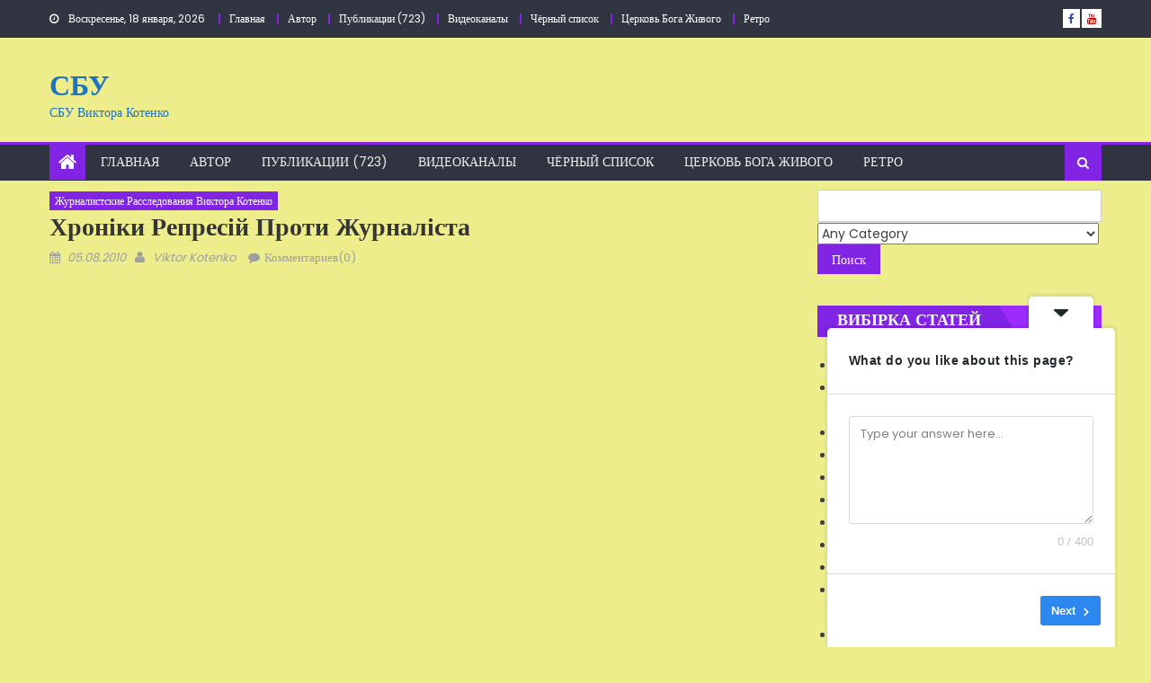

--- FILE ---
content_type: text/html; charset=UTF-8
request_url: https://sbu.in.ua/zhur_ras/nezakonnyj-dopros-viktora-kotenko-v-umvd-zhitomirskoj-oblasti.html
body_size: 28098
content:
<!DOCTYPE html>
<html dir="ltr" lang="ru-RU" prefix="og: https://ogp.me/ns#">
<head>
	<meta charset="UTF-8">
	<meta name="viewport" content="width=device-width, initial-scale=1">
	<link rel="profile" href="http://gmpg.org/xfn/11">
	<link rel="pingback" href="https://sbu.in.ua/xmlrpc.php">

	<title>Хроніки репресій проти журналіста | СБУ</title>

		<!-- All in One SEO 4.9.3 - aioseo.com -->
	<meta name="description" content="Віктор Котенко" />
	<meta name="robots" content="max-image-preview:large" />
	<meta name="author" content="Viktor Kotenko"/>
	<link rel="canonical" href="https://sbu.in.ua/zhur_ras/nezakonnyj-dopros-viktora-kotenko-v-umvd-zhitomirskoj-oblasti.html" />
	<meta name="generator" content="All in One SEO (AIOSEO) 4.9.3" />
		<meta property="og:locale" content="ru_RU" />
		<meta property="og:site_name" content="СБУ | СБУ Виктора Котенко" />
		<meta property="og:type" content="article" />
		<meta property="og:title" content="Хроніки репресій проти журналіста | СБУ" />
		<meta property="og:description" content="Віктор Котенко" />
		<meta property="og:url" content="https://sbu.in.ua/zhur_ras/nezakonnyj-dopros-viktora-kotenko-v-umvd-zhitomirskoj-oblasti.html" />
		<meta property="og:image" content="https://sbu.in.ua/wp-content/uploads/2023/09/моё-фото-апрель-2023.jpg" />
		<meta property="og:image:secure_url" content="https://sbu.in.ua/wp-content/uploads/2023/09/моё-фото-апрель-2023.jpg" />
		<meta property="og:image:width" content="1846" />
		<meta property="og:image:height" content="2266" />
		<meta property="article:published_time" content="2010-08-05T19:52:04+00:00" />
		<meta property="article:modified_time" content="2012-01-17T18:19:28+00:00" />
		<meta property="article:publisher" content="https://facebook.com/Vitia" />
		<meta name="twitter:card" content="summary" />
		<meta name="twitter:title" content="Хроніки репресій проти журналіста | СБУ" />
		<meta name="twitter:description" content="Віктор Котенко" />
		<meta name="twitter:image" content="https://sbu.in.ua/wp-content/uploads/2023/09/моё-фото-апрель-2023.jpg" />
		<script type="application/ld+json" class="aioseo-schema">
			{"@context":"https:\/\/schema.org","@graph":[{"@type":"Article","@id":"https:\/\/sbu.in.ua\/zhur_ras\/nezakonnyj-dopros-viktora-kotenko-v-umvd-zhitomirskoj-oblasti.html#article","name":"\u0425\u0440\u043e\u043d\u0456\u043a\u0438 \u0440\u0435\u043f\u0440\u0435\u0441\u0456\u0439 \u043f\u0440\u043e\u0442\u0438 \u0436\u0443\u0440\u043d\u0430\u043b\u0456\u0441\u0442\u0430 | \u0421\u0411\u0423","headline":"\u0425\u0440\u043e\u043d\u0456\u043a\u0438 \u0440\u0435\u043f\u0440\u0435\u0441\u0456\u0439 \u043f\u0440\u043e\u0442\u0438 \u0436\u0443\u0440\u043d\u0430\u043b\u0456\u0441\u0442\u0430","author":{"@id":"https:\/\/sbu.in.ua\/author\/vitia#author"},"publisher":{"@id":"https:\/\/sbu.in.ua\/#person"},"image":{"@type":"ImageObject","@id":"https:\/\/sbu.in.ua\/zhur_ras\/nezakonnyj-dopros-viktora-kotenko-v-umvd-zhitomirskoj-oblasti.html#articleImage","url":"https:\/\/secure.gravatar.com\/avatar\/28f4e65fa0fb33a50c3f85669b7c8c65f87ac057a28bf1eb38002f6c36a5d6e1?s=96&d=mm&r=g","width":96,"height":96,"caption":"Viktor Kotenko"},"datePublished":"2010-08-05T23:52:04+02:00","dateModified":"2012-01-17T22:19:28+02:00","inLanguage":"ru-RU","mainEntityOfPage":{"@id":"https:\/\/sbu.in.ua\/zhur_ras\/nezakonnyj-dopros-viktora-kotenko-v-umvd-zhitomirskoj-oblasti.html#webpage"},"isPartOf":{"@id":"https:\/\/sbu.in.ua\/zhur_ras\/nezakonnyj-dopros-viktora-kotenko-v-umvd-zhitomirskoj-oblasti.html#webpage"},"articleSection":"\u0416\u0443\u0440\u043d\u0430\u043b\u0438\u0441\u0442\u0441\u043a\u0438\u0435 \u0440\u0430\u0441\u0441\u043b\u0435\u0434\u043e\u0432\u0430\u043d\u0438\u044f \u0412\u0438\u043a\u0442\u043e\u0440\u0430 \u041a\u043e\u0442\u0435\u043d\u043a\u043e"},{"@type":"BreadcrumbList","@id":"https:\/\/sbu.in.ua\/zhur_ras\/nezakonnyj-dopros-viktora-kotenko-v-umvd-zhitomirskoj-oblasti.html#breadcrumblist","itemListElement":[{"@type":"ListItem","@id":"https:\/\/sbu.in.ua#listItem","position":1,"name":"Home","item":"https:\/\/sbu.in.ua","nextItem":{"@type":"ListItem","@id":"https:\/\/sbu.in.ua\/category\/zhur_ras#listItem","name":"\u0416\u0443\u0440\u043d\u0430\u043b\u0438\u0441\u0442\u0441\u043a\u0438\u0435 \u0440\u0430\u0441\u0441\u043b\u0435\u0434\u043e\u0432\u0430\u043d\u0438\u044f \u0412\u0438\u043a\u0442\u043e\u0440\u0430 \u041a\u043e\u0442\u0435\u043d\u043a\u043e"}},{"@type":"ListItem","@id":"https:\/\/sbu.in.ua\/category\/zhur_ras#listItem","position":2,"name":"\u0416\u0443\u0440\u043d\u0430\u043b\u0438\u0441\u0442\u0441\u043a\u0438\u0435 \u0440\u0430\u0441\u0441\u043b\u0435\u0434\u043e\u0432\u0430\u043d\u0438\u044f \u0412\u0438\u043a\u0442\u043e\u0440\u0430 \u041a\u043e\u0442\u0435\u043d\u043a\u043e","item":"https:\/\/sbu.in.ua\/category\/zhur_ras","nextItem":{"@type":"ListItem","@id":"https:\/\/sbu.in.ua\/zhur_ras\/nezakonnyj-dopros-viktora-kotenko-v-umvd-zhitomirskoj-oblasti.html#listItem","name":"\u0425\u0440\u043e\u043d\u0456\u043a\u0438 \u0440\u0435\u043f\u0440\u0435\u0441\u0456\u0439 \u043f\u0440\u043e\u0442\u0438 \u0436\u0443\u0440\u043d\u0430\u043b\u0456\u0441\u0442\u0430"},"previousItem":{"@type":"ListItem","@id":"https:\/\/sbu.in.ua#listItem","name":"Home"}},{"@type":"ListItem","@id":"https:\/\/sbu.in.ua\/zhur_ras\/nezakonnyj-dopros-viktora-kotenko-v-umvd-zhitomirskoj-oblasti.html#listItem","position":3,"name":"\u0425\u0440\u043e\u043d\u0456\u043a\u0438 \u0440\u0435\u043f\u0440\u0435\u0441\u0456\u0439 \u043f\u0440\u043e\u0442\u0438 \u0436\u0443\u0440\u043d\u0430\u043b\u0456\u0441\u0442\u0430","previousItem":{"@type":"ListItem","@id":"https:\/\/sbu.in.ua\/category\/zhur_ras#listItem","name":"\u0416\u0443\u0440\u043d\u0430\u043b\u0438\u0441\u0442\u0441\u043a\u0438\u0435 \u0440\u0430\u0441\u0441\u043b\u0435\u0434\u043e\u0432\u0430\u043d\u0438\u044f \u0412\u0438\u043a\u0442\u043e\u0440\u0430 \u041a\u043e\u0442\u0435\u043d\u043a\u043e"}}]},{"@type":"Person","@id":"https:\/\/sbu.in.ua\/#person","name":"Viktor Kotenko","image":{"@type":"ImageObject","@id":"https:\/\/sbu.in.ua\/zhur_ras\/nezakonnyj-dopros-viktora-kotenko-v-umvd-zhitomirskoj-oblasti.html#personImage","url":"https:\/\/secure.gravatar.com\/avatar\/28f4e65fa0fb33a50c3f85669b7c8c65f87ac057a28bf1eb38002f6c36a5d6e1?s=96&d=mm&r=g","width":96,"height":96,"caption":"Viktor Kotenko"}},{"@type":"Person","@id":"https:\/\/sbu.in.ua\/author\/vitia#author","url":"https:\/\/sbu.in.ua\/author\/vitia","name":"Viktor Kotenko","image":{"@type":"ImageObject","@id":"https:\/\/sbu.in.ua\/zhur_ras\/nezakonnyj-dopros-viktora-kotenko-v-umvd-zhitomirskoj-oblasti.html#authorImage","url":"https:\/\/secure.gravatar.com\/avatar\/28f4e65fa0fb33a50c3f85669b7c8c65f87ac057a28bf1eb38002f6c36a5d6e1?s=96&d=mm&r=g","width":96,"height":96,"caption":"Viktor Kotenko"}},{"@type":"WebPage","@id":"https:\/\/sbu.in.ua\/zhur_ras\/nezakonnyj-dopros-viktora-kotenko-v-umvd-zhitomirskoj-oblasti.html#webpage","url":"https:\/\/sbu.in.ua\/zhur_ras\/nezakonnyj-dopros-viktora-kotenko-v-umvd-zhitomirskoj-oblasti.html","name":"\u0425\u0440\u043e\u043d\u0456\u043a\u0438 \u0440\u0435\u043f\u0440\u0435\u0441\u0456\u0439 \u043f\u0440\u043e\u0442\u0438 \u0436\u0443\u0440\u043d\u0430\u043b\u0456\u0441\u0442\u0430 | \u0421\u0411\u0423","description":"\u0412\u0456\u043a\u0442\u043e\u0440 \u041a\u043e\u0442\u0435\u043d\u043a\u043e","inLanguage":"ru-RU","isPartOf":{"@id":"https:\/\/sbu.in.ua\/#website"},"breadcrumb":{"@id":"https:\/\/sbu.in.ua\/zhur_ras\/nezakonnyj-dopros-viktora-kotenko-v-umvd-zhitomirskoj-oblasti.html#breadcrumblist"},"author":{"@id":"https:\/\/sbu.in.ua\/author\/vitia#author"},"creator":{"@id":"https:\/\/sbu.in.ua\/author\/vitia#author"},"datePublished":"2010-08-05T23:52:04+02:00","dateModified":"2012-01-17T22:19:28+02:00"},{"@type":"WebSite","@id":"https:\/\/sbu.in.ua\/#website","url":"https:\/\/sbu.in.ua\/","name":"\u0421\u0411\u0423","description":"\u0421\u0411\u0423 \u0412\u0438\u043a\u0442\u043e\u0440\u0430 \u041a\u043e\u0442\u0435\u043d\u043a\u043e","inLanguage":"ru-RU","publisher":{"@id":"https:\/\/sbu.in.ua\/#person"}}]}
		</script>
		<!-- All in One SEO -->

<link rel='dns-prefetch' href='//ajax.googleapis.com' />
<link rel='dns-prefetch' href='//stats.wp.com' />
<link rel='dns-prefetch' href='//fonts.googleapis.com' />
<link rel="alternate" type="application/rss+xml" title="СБУ &raquo; Лента" href="https://sbu.in.ua/feed" />
<link rel="alternate" type="application/rss+xml" title="СБУ &raquo; Лента комментариев" href="https://sbu.in.ua/comments/feed" />
<link rel="alternate" type="application/rss+xml" title="СБУ &raquo; Лента комментариев к &laquo;Хроніки репресій проти журналіста&raquo;" href="https://sbu.in.ua/zhur_ras/nezakonnyj-dopros-viktora-kotenko-v-umvd-zhitomirskoj-oblasti.html/feed" />
<link rel="alternate" title="oEmbed (JSON)" type="application/json+oembed" href="https://sbu.in.ua/wp-json/oembed/1.0/embed?url=https%3A%2F%2Fsbu.in.ua%2Fzhur_ras%2Fnezakonnyj-dopros-viktora-kotenko-v-umvd-zhitomirskoj-oblasti.html" />
<link rel="alternate" title="oEmbed (XML)" type="text/xml+oembed" href="https://sbu.in.ua/wp-json/oembed/1.0/embed?url=https%3A%2F%2Fsbu.in.ua%2Fzhur_ras%2Fnezakonnyj-dopros-viktora-kotenko-v-umvd-zhitomirskoj-oblasti.html&#038;format=xml" />
		<!-- This site uses the Google Analytics by MonsterInsights plugin v9.11.1 - Using Analytics tracking - https://www.monsterinsights.com/ -->
		<!-- Примечание: MonsterInsights в настоящее время не настроен на этом сайте. Владелец сайта должен пройти аутентификацию в Google Analytics на панели настроек MonsterInsights. -->
					<!-- No tracking code set -->
				<!-- / Google Analytics by MonsterInsights -->
		<style id='wp-img-auto-sizes-contain-inline-css' type='text/css'>
img:is([sizes=auto i],[sizes^="auto," i]){contain-intrinsic-size:3000px 1500px}
/*# sourceURL=wp-img-auto-sizes-contain-inline-css */
</style>

<style id='wp-emoji-styles-inline-css' type='text/css'>

	img.wp-smiley, img.emoji {
		display: inline !important;
		border: none !important;
		box-shadow: none !important;
		height: 1em !important;
		width: 1em !important;
		margin: 0 0.07em !important;
		vertical-align: -0.1em !important;
		background: none !important;
		padding: 0 !important;
	}
/*# sourceURL=wp-emoji-styles-inline-css */
</style>
<link rel='stylesheet' id='wp-block-library-css' href='https://sbu.in.ua/wp-includes/css/dist/block-library/style.min.css?ver=6.9' type='text/css' media='all' />
<link rel='stylesheet' id='mediaelement-css' href='https://sbu.in.ua/wp-includes/js/mediaelement/mediaelementplayer-legacy.min.css?ver=4.2.17' type='text/css' media='all' />
<link rel='stylesheet' id='wp-mediaelement-css' href='https://sbu.in.ua/wp-includes/js/mediaelement/wp-mediaelement.min.css?ver=6.9' type='text/css' media='all' />
<style id='global-styles-inline-css' type='text/css'>
:root{--wp--preset--aspect-ratio--square: 1;--wp--preset--aspect-ratio--4-3: 4/3;--wp--preset--aspect-ratio--3-4: 3/4;--wp--preset--aspect-ratio--3-2: 3/2;--wp--preset--aspect-ratio--2-3: 2/3;--wp--preset--aspect-ratio--16-9: 16/9;--wp--preset--aspect-ratio--9-16: 9/16;--wp--preset--color--black: #000000;--wp--preset--color--cyan-bluish-gray: #abb8c3;--wp--preset--color--white: #ffffff;--wp--preset--color--pale-pink: #f78da7;--wp--preset--color--vivid-red: #cf2e2e;--wp--preset--color--luminous-vivid-orange: #ff6900;--wp--preset--color--luminous-vivid-amber: #fcb900;--wp--preset--color--light-green-cyan: #7bdcb5;--wp--preset--color--vivid-green-cyan: #00d084;--wp--preset--color--pale-cyan-blue: #8ed1fc;--wp--preset--color--vivid-cyan-blue: #0693e3;--wp--preset--color--vivid-purple: #9b51e0;--wp--preset--gradient--vivid-cyan-blue-to-vivid-purple: linear-gradient(135deg,rgb(6,147,227) 0%,rgb(155,81,224) 100%);--wp--preset--gradient--light-green-cyan-to-vivid-green-cyan: linear-gradient(135deg,rgb(122,220,180) 0%,rgb(0,208,130) 100%);--wp--preset--gradient--luminous-vivid-amber-to-luminous-vivid-orange: linear-gradient(135deg,rgb(252,185,0) 0%,rgb(255,105,0) 100%);--wp--preset--gradient--luminous-vivid-orange-to-vivid-red: linear-gradient(135deg,rgb(255,105,0) 0%,rgb(207,46,46) 100%);--wp--preset--gradient--very-light-gray-to-cyan-bluish-gray: linear-gradient(135deg,rgb(238,238,238) 0%,rgb(169,184,195) 100%);--wp--preset--gradient--cool-to-warm-spectrum: linear-gradient(135deg,rgb(74,234,220) 0%,rgb(151,120,209) 20%,rgb(207,42,186) 40%,rgb(238,44,130) 60%,rgb(251,105,98) 80%,rgb(254,248,76) 100%);--wp--preset--gradient--blush-light-purple: linear-gradient(135deg,rgb(255,206,236) 0%,rgb(152,150,240) 100%);--wp--preset--gradient--blush-bordeaux: linear-gradient(135deg,rgb(254,205,165) 0%,rgb(254,45,45) 50%,rgb(107,0,62) 100%);--wp--preset--gradient--luminous-dusk: linear-gradient(135deg,rgb(255,203,112) 0%,rgb(199,81,192) 50%,rgb(65,88,208) 100%);--wp--preset--gradient--pale-ocean: linear-gradient(135deg,rgb(255,245,203) 0%,rgb(182,227,212) 50%,rgb(51,167,181) 100%);--wp--preset--gradient--electric-grass: linear-gradient(135deg,rgb(202,248,128) 0%,rgb(113,206,126) 100%);--wp--preset--gradient--midnight: linear-gradient(135deg,rgb(2,3,129) 0%,rgb(40,116,252) 100%);--wp--preset--font-size--small: 13px;--wp--preset--font-size--medium: 20px;--wp--preset--font-size--large: 36px;--wp--preset--font-size--x-large: 42px;--wp--preset--spacing--20: 0.44rem;--wp--preset--spacing--30: 0.67rem;--wp--preset--spacing--40: 1rem;--wp--preset--spacing--50: 1.5rem;--wp--preset--spacing--60: 2.25rem;--wp--preset--spacing--70: 3.38rem;--wp--preset--spacing--80: 5.06rem;--wp--preset--shadow--natural: 6px 6px 9px rgba(0, 0, 0, 0.2);--wp--preset--shadow--deep: 12px 12px 50px rgba(0, 0, 0, 0.4);--wp--preset--shadow--sharp: 6px 6px 0px rgba(0, 0, 0, 0.2);--wp--preset--shadow--outlined: 6px 6px 0px -3px rgb(255, 255, 255), 6px 6px rgb(0, 0, 0);--wp--preset--shadow--crisp: 6px 6px 0px rgb(0, 0, 0);}:where(.is-layout-flex){gap: 0.5em;}:where(.is-layout-grid){gap: 0.5em;}body .is-layout-flex{display: flex;}.is-layout-flex{flex-wrap: wrap;align-items: center;}.is-layout-flex > :is(*, div){margin: 0;}body .is-layout-grid{display: grid;}.is-layout-grid > :is(*, div){margin: 0;}:where(.wp-block-columns.is-layout-flex){gap: 2em;}:where(.wp-block-columns.is-layout-grid){gap: 2em;}:where(.wp-block-post-template.is-layout-flex){gap: 1.25em;}:where(.wp-block-post-template.is-layout-grid){gap: 1.25em;}.has-black-color{color: var(--wp--preset--color--black) !important;}.has-cyan-bluish-gray-color{color: var(--wp--preset--color--cyan-bluish-gray) !important;}.has-white-color{color: var(--wp--preset--color--white) !important;}.has-pale-pink-color{color: var(--wp--preset--color--pale-pink) !important;}.has-vivid-red-color{color: var(--wp--preset--color--vivid-red) !important;}.has-luminous-vivid-orange-color{color: var(--wp--preset--color--luminous-vivid-orange) !important;}.has-luminous-vivid-amber-color{color: var(--wp--preset--color--luminous-vivid-amber) !important;}.has-light-green-cyan-color{color: var(--wp--preset--color--light-green-cyan) !important;}.has-vivid-green-cyan-color{color: var(--wp--preset--color--vivid-green-cyan) !important;}.has-pale-cyan-blue-color{color: var(--wp--preset--color--pale-cyan-blue) !important;}.has-vivid-cyan-blue-color{color: var(--wp--preset--color--vivid-cyan-blue) !important;}.has-vivid-purple-color{color: var(--wp--preset--color--vivid-purple) !important;}.has-black-background-color{background-color: var(--wp--preset--color--black) !important;}.has-cyan-bluish-gray-background-color{background-color: var(--wp--preset--color--cyan-bluish-gray) !important;}.has-white-background-color{background-color: var(--wp--preset--color--white) !important;}.has-pale-pink-background-color{background-color: var(--wp--preset--color--pale-pink) !important;}.has-vivid-red-background-color{background-color: var(--wp--preset--color--vivid-red) !important;}.has-luminous-vivid-orange-background-color{background-color: var(--wp--preset--color--luminous-vivid-orange) !important;}.has-luminous-vivid-amber-background-color{background-color: var(--wp--preset--color--luminous-vivid-amber) !important;}.has-light-green-cyan-background-color{background-color: var(--wp--preset--color--light-green-cyan) !important;}.has-vivid-green-cyan-background-color{background-color: var(--wp--preset--color--vivid-green-cyan) !important;}.has-pale-cyan-blue-background-color{background-color: var(--wp--preset--color--pale-cyan-blue) !important;}.has-vivid-cyan-blue-background-color{background-color: var(--wp--preset--color--vivid-cyan-blue) !important;}.has-vivid-purple-background-color{background-color: var(--wp--preset--color--vivid-purple) !important;}.has-black-border-color{border-color: var(--wp--preset--color--black) !important;}.has-cyan-bluish-gray-border-color{border-color: var(--wp--preset--color--cyan-bluish-gray) !important;}.has-white-border-color{border-color: var(--wp--preset--color--white) !important;}.has-pale-pink-border-color{border-color: var(--wp--preset--color--pale-pink) !important;}.has-vivid-red-border-color{border-color: var(--wp--preset--color--vivid-red) !important;}.has-luminous-vivid-orange-border-color{border-color: var(--wp--preset--color--luminous-vivid-orange) !important;}.has-luminous-vivid-amber-border-color{border-color: var(--wp--preset--color--luminous-vivid-amber) !important;}.has-light-green-cyan-border-color{border-color: var(--wp--preset--color--light-green-cyan) !important;}.has-vivid-green-cyan-border-color{border-color: var(--wp--preset--color--vivid-green-cyan) !important;}.has-pale-cyan-blue-border-color{border-color: var(--wp--preset--color--pale-cyan-blue) !important;}.has-vivid-cyan-blue-border-color{border-color: var(--wp--preset--color--vivid-cyan-blue) !important;}.has-vivid-purple-border-color{border-color: var(--wp--preset--color--vivid-purple) !important;}.has-vivid-cyan-blue-to-vivid-purple-gradient-background{background: var(--wp--preset--gradient--vivid-cyan-blue-to-vivid-purple) !important;}.has-light-green-cyan-to-vivid-green-cyan-gradient-background{background: var(--wp--preset--gradient--light-green-cyan-to-vivid-green-cyan) !important;}.has-luminous-vivid-amber-to-luminous-vivid-orange-gradient-background{background: var(--wp--preset--gradient--luminous-vivid-amber-to-luminous-vivid-orange) !important;}.has-luminous-vivid-orange-to-vivid-red-gradient-background{background: var(--wp--preset--gradient--luminous-vivid-orange-to-vivid-red) !important;}.has-very-light-gray-to-cyan-bluish-gray-gradient-background{background: var(--wp--preset--gradient--very-light-gray-to-cyan-bluish-gray) !important;}.has-cool-to-warm-spectrum-gradient-background{background: var(--wp--preset--gradient--cool-to-warm-spectrum) !important;}.has-blush-light-purple-gradient-background{background: var(--wp--preset--gradient--blush-light-purple) !important;}.has-blush-bordeaux-gradient-background{background: var(--wp--preset--gradient--blush-bordeaux) !important;}.has-luminous-dusk-gradient-background{background: var(--wp--preset--gradient--luminous-dusk) !important;}.has-pale-ocean-gradient-background{background: var(--wp--preset--gradient--pale-ocean) !important;}.has-electric-grass-gradient-background{background: var(--wp--preset--gradient--electric-grass) !important;}.has-midnight-gradient-background{background: var(--wp--preset--gradient--midnight) !important;}.has-small-font-size{font-size: var(--wp--preset--font-size--small) !important;}.has-medium-font-size{font-size: var(--wp--preset--font-size--medium) !important;}.has-large-font-size{font-size: var(--wp--preset--font-size--large) !important;}.has-x-large-font-size{font-size: var(--wp--preset--font-size--x-large) !important;}
/*# sourceURL=global-styles-inline-css */
</style>

<style id='classic-theme-styles-inline-css' type='text/css'>
/*! This file is auto-generated */
.wp-block-button__link{color:#fff;background-color:#32373c;border-radius:9999px;box-shadow:none;text-decoration:none;padding:calc(.667em + 2px) calc(1.333em + 2px);font-size:1.125em}.wp-block-file__button{background:#32373c;color:#fff;text-decoration:none}
/*# sourceURL=/wp-includes/css/classic-themes.min.css */
</style>
<link rel='stylesheet' id='cforms2-css' href='https://sbu.in.ua/wp-content/plugins/cforms2/styling/cforms.css?ver=15.1' type='text/css' media='all' />
<link rel='stylesheet' id='contact-form-7-css' href='https://sbu.in.ua/wp-content/plugins/contact-form-7/includes/css/styles.css?ver=6.1.4' type='text/css' media='all' />
<link rel='stylesheet' id='finalTilesGallery_stylesheet-css' href='https://sbu.in.ua/wp-content/plugins/final-tiles-grid-gallery-lite/scripts/ftg.css?ver=3.6.10' type='text/css' media='all' />
<link rel='stylesheet' id='fontawesome_stylesheet-css' href='https://sbu.in.ua/wp-content/plugins/final-tiles-grid-gallery-lite/fonts/font-awesome/css/font-awesome.min.css?ver=6.9' type='text/css' media='all' />
<link rel='stylesheet' id='font-awesome-css' href='https://sbu.in.ua/wp-content/themes/eggnews/assets/lib/font-awesome/css/font-awesome.min.css?ver=4.5.0' type='text/css' media='all' />
<link rel='stylesheet' id='eggnews-google-font-css' href='//fonts.googleapis.com/css?family=Poppins&#038;ver=6.9' type='text/css' media='all' />
<link rel='stylesheet' id='eggnews-style-1-css' href='https://sbu.in.ua/wp-content/themes/eggnews/assets/css/eggnews.css?ver=10.3.6' type='text/css' media='all' />
<link rel='stylesheet' id='eggnews-style-css' href='https://sbu.in.ua/wp-content/themes/eggnews/style.css?ver=10.3.6' type='text/css' media='all' />
<link rel='stylesheet' id='eggnews-responsive-css' href='https://sbu.in.ua/wp-content/themes/eggnews/assets/css/eggnews-responsive.css?ver=10.3.6' type='text/css' media='all' />
<link rel='stylesheet' id='youtube-channel-gallery-css' href='https://sbu.in.ua/wp-content/plugins/youtube-channel-gallery/styles.css?ver=6.9' type='text/css' media='all' />
<link rel='stylesheet' id='jquery.magnific-popup-css' href='https://sbu.in.ua/wp-content/plugins/youtube-channel-gallery/magnific-popup.css?ver=6.9' type='text/css' media='all' />
<link rel='stylesheet' id='wp-pagenavi-css' href='https://sbu.in.ua/wp-content/plugins/wp-pagenavi/pagenavi-css.css?ver=2.70' type='text/css' media='all' />
<script type="text/javascript" src="http://ajax.googleapis.com/ajax/libs/jquery/1/jquery.min.js?ver=6.9" id="jquery-js"></script>
<script type="text/javascript" id="cforms2-js-extra">
/* <![CDATA[ */
var cforms2_ajax = {"url":"https://sbu.in.ua/wp-admin/admin-ajax.php","nonces":{"submitcform":"64c2973f51"}};
//# sourceURL=cforms2-js-extra
/* ]]> */
</script>
<script type="text/javascript" src="https://sbu.in.ua/wp-content/plugins/cforms2/js/cforms.js?ver=15.1" id="cforms2-js"></script>
<link rel="https://api.w.org/" href="https://sbu.in.ua/wp-json/" /><link rel="alternate" title="JSON" type="application/json" href="https://sbu.in.ua/wp-json/wp/v2/posts/2516" /><link rel="EditURI" type="application/rsd+xml" title="RSD" href="https://sbu.in.ua/xmlrpc.php?rsd" />
<meta name="generator" content="WordPress 6.9" />
<link rel='shortlink' href='https://sbu.in.ua/?p=2516' />
<script language="javascript1.4" type="text/javascript" src="https://sbu.in.ua/wp-content/plugins/audio-player/audio-player.js"></script>
<style>
  @font-face {
    font-family: 'HeadCounters';
    src: url('./wp-content/plugins/headcounters/fonts/Sansation_Regular-webfont.eot');
    src: local('☺'), url('./wp-content/plugins/headcounters/fonts/Sansation_Regular-webfont.woff') format('woff'), url('./wp-content/plugins/headcounters/fonts/Sansation_Regular-webfont.ttf') format('truetype'), url('./wp-content/plugins/headcounters/fonts/Sansation_Regular-webfont.svg#webfontWcAYDrv2') format('svg');
    font-weight: normal;
    font-style: normal;
  }
  a.headcounters {
    font: 12px 'HeadCounters', Arial, sans-serif; 
    color:#000000; 
    background:transparent;
    padding:5px;
    margin:5px;
    border:0px #000000 solid;
    width:auto;
    text-align:auto;
    display:block;
    text-decoration:none;
  }
  a.headcounters:hover {
    color:#DD0000;
    text-decoration:underline;
  }
</style>
	<link rel="stylesheet" href="https://sbu.in.ua/wp-content/plugins/shutter-reloaded/shutter-reloaded.css?ver=2.4" type="text/css" media="screen" />
		<style>img#wpstats{display:none}</style>
				<style type="text/css">
			.category-button.teg-cat-91 a { background: #8224e3}
.category-button.teg-cat-91 a:hover { background: #5000b1}
.block-header.teg-cat-91 { border-left: 2px solid #8224e3 }
.rtl .block-header.teg-cat-91 { border-left: none; border-right: 2px solid #8224e3 }
.archive .page-header.teg-cat-91 { border-left: 4px solid #8224e3 }
.rtl.archive .page-header.teg-cat-91 { border-left: none; border-right: 4px solid #8224e3 }
#site-navigation ul li.teg-cat-91 { border-bottom-color: #8224e3 }
.category-button.teg-cat-1224 a { background: #8224e3}
.category-button.teg-cat-1224 a:hover { background: #5000b1}
.block-header.teg-cat-1224 { border-left: 2px solid #8224e3 }
.rtl .block-header.teg-cat-1224 { border-left: none; border-right: 2px solid #8224e3 }
.archive .page-header.teg-cat-1224 { border-left: 4px solid #8224e3 }
.rtl.archive .page-header.teg-cat-1224 { border-left: none; border-right: 4px solid #8224e3 }
#site-navigation ul li.teg-cat-1224 { border-bottom-color: #8224e3 }
.category-button.teg-cat-1215 a { background: #8224e3}
.category-button.teg-cat-1215 a:hover { background: #5000b1}
.block-header.teg-cat-1215 { border-left: 2px solid #8224e3 }
.rtl .block-header.teg-cat-1215 { border-left: none; border-right: 2px solid #8224e3 }
.archive .page-header.teg-cat-1215 { border-left: 4px solid #8224e3 }
.rtl.archive .page-header.teg-cat-1215 { border-left: none; border-right: 4px solid #8224e3 }
#site-navigation ul li.teg-cat-1215 { border-bottom-color: #8224e3 }
.navigation .nav-links a,.bttn,button,input[type='button'],input[type='reset'],input[type='submit'],.navigation .nav-links a:hover,.bttn:hover,button,input[type='button']:hover,input[type='reset']:hover,input[type='submit']:hover,.edit-link .post-edit-link ,.reply .comment-reply-link,.home-icon,.search-main,.header-search-wrapper .search-form-main .search-submit,.teg-slider-section .bx-controls a:hover,.widget_search .search-submit,.error404 .page-title,.archive.archive-classic .entry-title a:after,#teg-scrollup,.widget_tag_cloud .tagcloud a:hover,.sub-toggle,#site-navigation ul > li:hover > .sub-toggle, #site-navigation ul > li.current-menu-item .sub-toggle, #site-navigation ul > li.current-menu-ancestor .sub-toggle{ background:#8224e3}
.navigation .nav-links a,.bttn,button,input[type='button'],input[type='reset'],input[type='submit'],.widget_search .search-submit,.widget_tag_cloud .tagcloud a:hover{ border-color:#8224e3}
.comment-list .comment-body ,.header-search-wrapper .search-form-main{ border-top-color:#8224e3}
#site-navigation ul li,.header-search-wrapper .search-form-main:before{ border-bottom-color:#8224e3}
.archive .page-header,.block-header, .widget .widget-title-wrapper, .related-articles-wrapper .widget-title-wrapper{ border-left-color:#8224e3}
a,a:hover,a:focus,a:active,.entry-footer a:hover,.comment-author .fn .url:hover,#cancel-comment-reply-link,#cancel-comment-reply-link:before, .logged-in-as a,.top-menu ul li a:hover,#footer-navigation ul li a:hover,#site-navigation ul li a:hover,#site-navigation ul li.current-menu-item a,.teg-slider-section .slide-title a:hover,.featured-post-wrapper .featured-title a:hover,.eggnews_block_grid .post-title a:hover,.slider-meta-wrapper span:hover,.slider-meta-wrapper a:hover,.featured-meta-wrapper span:hover,.featured-meta-wrapper a:hover,.post-meta-wrapper > span:hover,.post-meta-wrapper span > a:hover ,.grid-posts-block .post-title a:hover,.list-posts-block .single-post-wrapper .post-content-wrapper .post-title a:hover,.column-posts-block .single-post-wrapper.secondary-post .post-content-wrapper .post-title a:hover,.widget a:hover::before,.widget li:hover::before,.entry-title a:hover,.entry-meta span a:hover,.post-readmore a:hover,.archive-classic .entry-title a:hover,
            .archive-columns .entry-title a:hover,.related-posts-wrapper .post-title a:hover, .widget .widget-title a:hover,.related-articles-wrapper .related-title a:hover { color:#8224e3}
#content .block-header,#content .widget .widget-title-wrapper,#content .related-articles-wrapper .widget-title-wrapper {background-color: #9c2bff;}
.block-header .block-title, .widget .widget-title, .related-articles-wrapper .related-title {background-color: #8224e3;}
.block-header, .widget .widget-title-wrapper, .related-articles-wrapper .widget-title-wrapper {border-left-color: #8224e3;border-bottom-color: #8224e3}
#content .block-header .block-title:after, #content .widget .widget-title:after, #content .related-articles-wrapper .related-title:after {border-bottom-color: #8224e3;border-bottom-color: #8224e3}
.archive .page-header {background-color: #9c2bff}
#site-navigation ul li.current-menu-item a,.bx-default-pager .bx-pager-item a.active {border-color: #8224e3}
.bottom-header-wrapper {border-color: #8224e3}
.top-menu ul li, .eggnews-ticker-wrapper ~ .top-header-section {border-color: #8224e3}
.ticker-caption {background-color: #8224e3}
.ticker-content-wrapper .news-post a:hover, .eggnews-carousel .item .carousel-content-wrapper a:hover{color: #8224e3}
.eggnews-carousel .item .carousel-content-wrapper h3 a:hover, body .eggnews-carousel h3 a:hover, footer#colophon .eggnews-carousel h3 a:hover, footer#colophon a:hover{color: #8224e3}
		</style>
			<style type="text/css">
			.site-title a,
		.site-description {
			color: #1e73be;
		}
		</style>
	<style type="text/css" id="custom-background-css">
body.custom-background { background-color: #eded8b; }
</style>
	<link rel="icon" href="https://sbu.in.ua/wp-content/uploads/cropped-13235684_914659108656224_9138174598053933740_o-32x32.jpg" sizes="32x32" />
<link rel="icon" href="https://sbu.in.ua/wp-content/uploads/cropped-13235684_914659108656224_9138174598053933740_o-192x192.jpg" sizes="192x192" />
<link rel="apple-touch-icon" href="https://sbu.in.ua/wp-content/uploads/cropped-13235684_914659108656224_9138174598053933740_o-180x180.jpg" />
<meta name="msapplication-TileImage" content="https://sbu.in.ua/wp-content/uploads/cropped-13235684_914659108656224_9138174598053933740_o-270x270.jpg" />
		<style type="text/css" id="wp-custom-css">
			.wptuts-video-container {
    position: relative;
    padding-bottom: 56.25%;
    padding-top: 30px;
    height: 0;
    overflow: hidden;
}
 
.wptuts-video-container iframe {
    position: absolute;
    top:0;
    left: 0;
    width: 100%;
    height: 100%;
}		</style>
		<link rel='stylesheet' id='userfeedback-frontend-styles-css' href='https://sbu.in.ua/wp-content/plugins/userfeedback-lite/assets/vue/css/frontend.css?ver=1.10.1' type='text/css' media='all' />
</head>

<body class="wp-singular post-template-default single single-post postid-2516 single-format-standard custom-background wp-theme-eggnews fullwidth_layout right-sidebar">
<div id="page" class="site">
		<a class="skip-link screen-reader-text" href="#content">Перейти к содержанию</a>
	<header id="masthead" class="site-header" role="banner">
		<div class="custom-header">

		<div class="custom-header-media">
					</div>

</div><!-- .custom-header -->
				<div class="top-header-section">
			<div class="teg-container">
				<div class="top-left-header">
								<div class="date-section">
				Воскресенье, 18 января, 2026			</div>
								<nav id="top-header-navigation" class="top-navigation" role="navigation">
						<div class="top-menu"><ul><li id="menu-item-22234" class="menu-item menu-item-type-custom menu-item-object-custom menu-item-home menu-item-22234"><a href="http://sbu.in.ua">Главная</a></li>
<li id="menu-item-15384" class="menu-item menu-item-type-post_type menu-item-object-page menu-item-15384"><a href="https://sbu.in.ua/o-nas">Автор</a></li>
<li id="menu-item-22246" class="menu-item menu-item-type-post_type menu-item-object-page menu-item-22246"><a href="https://sbu.in.ua/glavnaya/karta-sajta">Публикации (723)</a></li>
<li id="menu-item-15382" class="menu-item menu-item-type-post_type menu-item-object-page menu-item-15382"><a href="https://sbu.in.ua/nashi-partneri">Видеоканалы</a></li>
<li id="menu-item-15385" class="menu-item menu-item-type-post_type menu-item-object-page menu-item-15385"><a href="https://sbu.in.ua/o-nas/zamoviti-zhurnalistske-rozsliduvannya">Чёрный список</a></li>
<li id="menu-item-25882" class="menu-item menu-item-type-post_type menu-item-object-page menu-item-25882"><a href="https://sbu.in.ua/cerkov-boga-zhivogo">Церковь Бога Живого</a></li>
<li id="menu-item-26085" class="menu-item menu-item-type-post_type menu-item-object-page menu-item-26085"><a href="https://sbu.in.ua/moya-borba">Ретро</a></li>
</ul></div>					</nav>
				</div>
							<div class="top-social-wrapper">
				<span class="social-link"><a href="https://www.facebook.com/SvobodaPravozahisnijCentr/" target="_blank"><i class="fa fa-facebook"></i></a></span><span class="social-link"><a href="https://www.youtube.com/channel/UCucdiw26LThlKOphDpeysVw/videos?disable_polymer=1" target="_blank"><i class="fa fa-youtube"></i></a></span>			</div><!-- .top-social-wrapper -->
						</div> <!-- teg-container end -->
		</div><!-- .top-header-section -->

		<div class="logo-ads-wrapper clearfix">
			<div class="teg-container">
				<div class="site-branding">
																<div class="site-title-wrapper">
															<p class="site-title"><a href="https://sbu.in.ua/"
								                         rel="home">СБУ</a></p>
																<p class="site-description">СБУ Виктора Котенко</p>
														</div><!-- .site-title-wrapper -->
										</div><!-- .site-branding -->
				<div class="header-ads-wrapper">
									</div><!-- .header-ads-wrapper -->
			</div>
		</div><!-- .logo-ads-wrapper -->

		<div id="teg-menu-wrap" class="bottom-header-wrapper clearfix">
			<div class="teg-container">
				<div class="home-icon"><a href="https://sbu.in.ua/" rel="home"> <i
							class="fa fa-home"> </i> </a></div>
				<a href="javascript:void(0)" class="menu-toggle"> <i class="fa fa-navicon"> </i> </a>
				<nav id="site-navigation" class="main-navigation" role="navigation">
					<div class="menu"><ul><li class="menu-item menu-item-type-custom menu-item-object-custom menu-item-home menu-item-22234"><a href="http://sbu.in.ua">Главная</a></li>
<li class="menu-item menu-item-type-post_type menu-item-object-page menu-item-15384"><a href="https://sbu.in.ua/o-nas">Автор</a></li>
<li class="menu-item menu-item-type-post_type menu-item-object-page menu-item-22246"><a href="https://sbu.in.ua/glavnaya/karta-sajta">Публикации (723)</a></li>
<li class="menu-item menu-item-type-post_type menu-item-object-page menu-item-15382"><a href="https://sbu.in.ua/nashi-partneri">Видеоканалы</a></li>
<li class="menu-item menu-item-type-post_type menu-item-object-page menu-item-15385"><a href="https://sbu.in.ua/o-nas/zamoviti-zhurnalistske-rozsliduvannya">Чёрный список</a></li>
<li class="menu-item menu-item-type-post_type menu-item-object-page menu-item-25882"><a href="https://sbu.in.ua/cerkov-boga-zhivogo">Церковь Бога Живого</a></li>
<li class="menu-item menu-item-type-post_type menu-item-object-page menu-item-26085"><a href="https://sbu.in.ua/moya-borba">Ретро</a></li>
</ul></div>				</nav><!-- #site-navigation -->
				<div class="header-search-wrapper">
					<span class="search-main"><i class="fa fa-search"></i></span>
					<div class="search-form-main clearfix">
						<form role="search" method="get" class="search-form" action="https://sbu.in.ua/">
				<label>
					<span class="screen-reader-text">Найти:</span>
					<input type="search" class="search-field" placeholder="Поиск&hellip;" value="" name="s" />
				</label>
				<input type="submit" class="search-submit" value="Поиск" />
			</form>					</div>
				</div><!-- .header-search-wrapper -->
			</div><!-- .teg-container -->
		</div><!-- #teg-menu-wrap -->


	</header><!-- #masthead -->
		
	<div id="content" class="site-content">
		<div class="teg-container">

	<div id="primary" class="content-area">
		<main id="main" class="site-main" role="main">

		
<article id="post-2516" class="post-2516 post type-post status-publish format-standard hentry category-zhur_ras">
		<header class="entry-header">
					<div class="post-cat-list">
									<span class="category-button teg-cat-91"><a
							href="https://sbu.in.ua/category/zhur_ras">Журналистские расследования Виктора Котенко</a></span>
								</div>
					<h1 class="entry-title">Хроніки репресій проти журналіста</h1>
		<div class="entry-meta">
			<span class="posted-on"><span class="screen-reader-text">Добавлено</span> <a href="https://sbu.in.ua/zhur_ras/nezakonnyj-dopros-viktora-kotenko-v-umvd-zhitomirskoj-oblasti.html" rel="bookmark"><time class="entry-date published" datetime="2010-08-05T23:52:04+02:00">05.08.2010</time><time class="updated" datetime="2012-01-17T22:19:28+02:00">17.01.2012</time></a></span><span class="byline"> <span class="screen-reader-text">Автор</span> <span class="author vcard"><a class="url fn n" href="https://sbu.in.ua/author/vitia">Viktor Kotenko</a></span></span>			<span class="comments-link"><a href="https://sbu.in.ua/zhur_ras/nezakonnyj-dopros-viktora-kotenko-v-umvd-zhitomirskoj-oblasti.html#respond">Комментариев(0)</a></span>		</div><!-- .entry-meta -->
	</header><!-- .entry-header -->

	<div class="entry-content">
		<p style="text-align: center;"><span id="more-2516"></span><div class="wptuts-video-container">
<iframe src="//www.youtube.com/embed/Q-mMQfYsW_M" height="320" width="512" allowfullscreen="" frameborder="0"></iframe></div></p>
<p style="text-align: center;"><div class="wptuts-video-container">
<iframe src="//www.youtube.com/embed/QOO7gr8KrIo" height="320" width="512" allowfullscreen="" frameborder="0"></iframe></div></p>
<p style="text-align: center;"><div class="wptuts-video-container">
<iframe src="//www.youtube.com/embed/W7GhqcZ135s" height="320" width="512" allowfullscreen="" frameborder="0"></iframe></div></p>
<p style="text-align: center;"><div class="wptuts-video-container">
<iframe src="//www.youtube.com/embed/iTIVaDCqu2Y" height="320" width="512" allowfullscreen="" frameborder="0"></iframe></div></p>
<p style="text-align: center;"><div class="wptuts-video-container">
<iframe src="//www.youtube.com/embed/IJpjcRABULY" height="320" width="512" allowfullscreen="" frameborder="0"></iframe></div></p>
<p style="text-align: center;"><div class="wptuts-video-container">
<iframe src="//www.youtube.com/embed/JzXk-jHMlLM" height="320" width="512" allowfullscreen="" frameborder="0"></iframe></div></p>
<p style="text-align: left;"><strong>Віктор Котенко</strong></p>
<p style="text-align: center;">
	</div><!-- .entry-content -->

	<footer class="entry-footer">
			</footer><!-- .entry-footer -->
</article><!-- #post-## -->
			<div class="eggnews-author-wrapper clearfix">
				<div class="author-avatar">
					<a class="author-image"
					   href="https://sbu.in.ua/author/vitia"><img alt='' src='https://secure.gravatar.com/avatar/28f4e65fa0fb33a50c3f85669b7c8c65f87ac057a28bf1eb38002f6c36a5d6e1?s=132&#038;d=mm&#038;r=g' srcset='https://secure.gravatar.com/avatar/28f4e65fa0fb33a50c3f85669b7c8c65f87ac057a28bf1eb38002f6c36a5d6e1?s=264&#038;d=mm&#038;r=g 2x' class='avatar avatar-132 photo' height='132' width='132' decoding='async'/></a>
				</div><!-- .author-avatar -->
				<div class="author-desc-wrapper">
					<a class="author-title"
					   href="https://sbu.in.ua/author/vitia">Viktor Kotenko</a>
					<div class="author-description"></div>
					<a href="http://sbu.in.ua"
					   target="_blank">http://sbu.in.ua</a>
				</div><!-- .author-desc-wrapper-->
			</div><!--eggnews-author-wrapper-->
						<div class="related-articles-wrapper">
				<div class="widget-title-wrapper">
					<h2 class="related-title">Похожие записи</h2>
				</div>
				<div class="related-posts-wrapper clearfix">						<div class="single-post-wrap">
							<div class="post-thumb-wrapper">
								<a href="https://sbu.in.ua/zhur_ras/deti-lejtenanta-shmidta-kosmonasyobnovleno-11-07-2009g.html" title="Дети лейтенанта Шмидта. КосмоНАСы 1">
									<figure></figure>
								</a>
							</div><!-- .post-thumb-wrapper -->
							<div class="related-content-wrapper">
											<div class="post-cat-list">
									<span class="category-button teg-cat-91"><a
							href="https://sbu.in.ua/category/zhur_ras">Журналистские расследования Виктора Котенко</a></span>
								</div>
											<h3 class="post-title"><a href="https://sbu.in.ua/zhur_ras/deti-lejtenanta-shmidta-kosmonasyobnovleno-11-07-2009g.html">Дети лейтенанта Шмидта. КосмоНАСы 1</a>
								</h3>
								<div class="post-meta-wrapper">
									<span class="posted-on"><span class="screen-reader-text">Добавлено</span> <a href="https://sbu.in.ua/zhur_ras/deti-lejtenanta-shmidta-kosmonasyobnovleno-11-07-2009g.html" rel="bookmark"><time class="entry-date published" datetime="2009-06-10T19:02:00+02:00">10.06.2009</time><time class="updated" datetime="2020-06-21T09:20:38+02:00">21.06.2020</time></a></span><span class="byline"> <span class="screen-reader-text">Автор</span> <span class="author vcard"><a class="url fn n" href="https://sbu.in.ua/author/vitia">Viktor Kotenko</a></span></span>								</div>
								<p>2009-06-10 10:34:35 Дети лейтенанта Шмидта. КосмоНАСы? (Обновлено 11.07.2009г.) Житомир, 9 июня 2009 года. Вдруг, откуда ни возьмись …</p>
							</div><!-- related-content-wrapper -->
						</div><!--. single-post-wrap -->
												<div class="single-post-wrap">
							<div class="post-thumb-wrapper">
								<a href="https://sbu.in.ua/zhur_ras/narodnyj-deputat-ukrainy-borislav-rozenblat-lox-vvazhayut-kerivni-polica%d1%97.html" title="Народный депутат Украины Борислав Розенблат – лох, вважають керівні поліцаї">
									<figure></figure>
								</a>
							</div><!-- .post-thumb-wrapper -->
							<div class="related-content-wrapper">
											<div class="post-cat-list">
									<span class="category-button teg-cat-91"><a
							href="https://sbu.in.ua/category/zhur_ras">Журналистские расследования Виктора Котенко</a></span>
								</div>
											<h3 class="post-title"><a href="https://sbu.in.ua/zhur_ras/narodnyj-deputat-ukrainy-borislav-rozenblat-lox-vvazhayut-kerivni-polica%d1%97.html">Народный депутат Украины Борислав Розенблат – лох, вважають керівні поліцаї</a>
								</h3>
								<div class="post-meta-wrapper">
									<span class="posted-on"><span class="screen-reader-text">Добавлено</span> <a href="https://sbu.in.ua/zhur_ras/narodnyj-deputat-ukrainy-borislav-rozenblat-lox-vvazhayut-kerivni-polica%d1%97.html" rel="bookmark"><time class="entry-date published" datetime="2016-01-23T19:05:37+02:00">23.01.2016</time><time class="updated" datetime="2016-01-24T11:15:30+02:00">24.01.2016</time></a></span><span class="byline"> <span class="screen-reader-text">Автор</span> <span class="author vcard"><a class="url fn n" href="https://sbu.in.ua/author/vitia">Viktor Kotenko</a></span></span>								</div>
								<p>&nbsp; Лох — жаргонний вислів, що позначає простака, який дозволяє себе обманювати... Депутата Розенблата мають за «лоха» злочинні брехуни, а саме - керівник Головного управління національної поліції в Житомирській області В.С. Рудик та його заступник М.Г. Юсковець. Я, незалежний журналіст&nbsp;&mdash; розслідувач Віктор Котенко, маю вагомі підстави вважати злочинними брехунами цих двох реліктових старорежимних поліцаїв&nbsp;&mdash; таке моє оціночне судження, яке [&hellip;]</p>
							</div><!-- related-content-wrapper -->
						</div><!--. single-post-wrap -->
												<div class="single-post-wrap">
							<div class="post-thumb-wrapper">
								<a href="https://sbu.in.ua/zhur_ras/sbu-zakon-ne-pisan.html" title="СБУ закон не писан">
									<figure></figure>
								</a>
							</div><!-- .post-thumb-wrapper -->
							<div class="related-content-wrapper">
											<div class="post-cat-list">
									<span class="category-button teg-cat-91"><a
							href="https://sbu.in.ua/category/zhur_ras">Журналистские расследования Виктора Котенко</a></span>
								</div>
											<h3 class="post-title"><a href="https://sbu.in.ua/zhur_ras/sbu-zakon-ne-pisan.html">СБУ закон не писан</a>
								</h3>
								<div class="post-meta-wrapper">
									<span class="posted-on"><span class="screen-reader-text">Добавлено</span> <a href="https://sbu.in.ua/zhur_ras/sbu-zakon-ne-pisan.html" rel="bookmark"><time class="entry-date published" datetime="2016-03-13T23:10:19+02:00">13.03.2016</time><time class="updated" datetime="2016-03-15T21:31:12+02:00">15.03.2016</time></a></span><span class="byline"> <span class="screen-reader-text">Автор</span> <span class="author vcard"><a class="url fn n" href="https://sbu.in.ua/author/vitia">Viktor Kotenko</a></span></span>								</div>
								<p>16.02.2016 года на встречу с Куприяненко напросился столичный визитёр — проверяющий из СБУ ...  На протяжении нескольких лет руководители Управления СБУ в Житомирской области палец об палец не ударили, чтобы выяснить, кто же подделал служебные документы. Вместо этого изворачивались, как могли ( см. Контора пишет 1 , 2 ) . Даже после того, как судебно&nbsp;&mdash; почерковедческая экспертиза установила, что подписи [&hellip;]</p>
							</div><!-- related-content-wrapper -->
						</div><!--. single-post-wrap -->
						</div>			</div><!-- .related-articles-wrapper -->
			
	<nav class="navigation post-navigation" aria-label="Записи">
		<h2 class="screen-reader-text">Навигация по записям</h2>
		<div class="nav-links"><div class="nav-previous"><a href="https://sbu.in.ua/zhur_ras/akciya-protesta-vozle-predstavitelstva-oon-v-ukraine.html" rel="prev">Акция протеста возле представительства ООН в Украине</a></div><div class="nav-next"><a href="https://sbu.in.ua/zhur_ras/pres-konferenciya-z-privodu-zatrimannya-miliciyeyu-zhurnalista.html" rel="next">Прес-конференція з приводу затримання міліцією журналіста</a></div></div>
	</nav>
<div id="comments" class="comments-area">

		<div id="respond" class="comment-respond">
		<h3 id="reply-title" class="comment-reply-title">Добавить комментарий</h3><p class="must-log-in">Для отправки комментария вам необходимо <a href="https://sbu.in.ua/wp-login.php?redirect_to=https%3A%2F%2Fsbu.in.ua%2Fzhur_ras%2Fnezakonnyj-dopros-viktora-kotenko-v-umvd-zhitomirskoj-oblasti.html">авторизоваться</a>.</p>	</div><!-- #respond -->
	
</div><!-- #comments -->

		</main><!-- #main -->
	</div><!-- #primary -->


<aside id="secondary" class="widget-area" role="complementary">
			 <section id="category_wise_search-3" class="widget widget_search">	 	 
	 <form role="search" method="get" id="searchform" action="https://sbu.in.ua/" >
	<div><label class="screen-reader-text" for="s">Search for:</label>
	<input type="text" value="" name="s" id="s" />
    <select  name='cat' id='searchform_cat' class='postform'>
	<option value='0' selected='selected'>Any Category</option>
	<option class="level-0" value="91">Журналистские расследования Виктора Котенко</option>
	<option class="level-1" value="1215">&nbsp;&nbsp;&nbsp;Церковь Бога Живого</option>
</select>

	<input type="submit" id="searchsubmit" value="Поиск" />
	</div>
	</form>    
		
	 </section>     <section id="wprandompostswidget-3" class="widget widget_wprandompostswidget"><div class="widget-title-wrapper"><h4 class="widget-title">Вибірка статей</h4></div><ul><div id="post-26956"><li><a href="https://sbu.in.ua/zhur_ras/sbu-fsb-plan-putina-zelenskogo-dobigaye-svogo-zavershennya-ya.html">&laquo;Голубці&raquo; СБУ. Повзучий заколот</a></li></div><div id="post-5345"><li><a href="https://sbu.in.ua/zhur_ras/zhitomiryani-otru%d1%97lis-doochishhenoyu-vodoyu-video.html">Житомиряни отруїлись доочищеною водою? Відео</a></li></div><div id="post-5225"><li><a href="https://sbu.in.ua/zhur_ras/svoboda-veroispovedaniya-nu-nu.html">Вероисповедание под прицелом СБУ</a></li></div><div id="post-11125"><li><a href="https://sbu.in.ua/zhur_ras/brudna-sprava.html">Брудна справа</a></li></div><div id="post-8909"><li><a href="https://sbu.in.ua/zhur_ras/zviri.html">Як вбивали дитину чорнобильця</a></li></div><div id="post-16324"><li><a href="https://sbu.in.ua/zhur_ras/nezakinchene-vbivstvo.html">Незакінчене вбивство</a></li></div><div id="post-18279"><li><a href="https://sbu.in.ua/zhur_ras/banda-mislivciv-na-zhitlo.html">Банда мисливців на житло</a></li></div><div id="post-1150"><li><a href="https://sbu.in.ua/zhur_ras/v-zhitomire-shumel-velikij-peredel-zhitomirskij-oblastnoj-sovet-islam-ne-prinyal.html">В Житомире шумел великий передел</a></li></div><div id="post-18078"><li><a href="https://sbu.in.ua/zhur_ras/akciya-protestu-proti-svavillya-suddi-barenko.html">Акція протесту проти свавілля судді Баренко</a></li></div><div id="post-13299"><li><a href="https://sbu.in.ua/zhur_ras/milicioneri-skalichili-kostyantina-kolesnika-prokuratura-blokuye-rozsliduvannya-video.html">Міліціонери скалічили чоловіка. Прокуратура блокує розслідування. Відео</a></li></div><div id="post-11790"><li><a href="https://sbu.in.ua/zhur_ras/piket-bilya-oblasno%d1%97-milici%d1%97-zhitomir.html">Пікетування міліції в Житомирі. Відео</a></li></div><div id="post-25575"><li><a href="https://sbu.in.ua/zhur_ras/vbivci.html">Вбивці ?</a></li></div><div id="post-19191"><li><a href="https://sbu.in.ua/zhur_ras/policiya-perevirka-na-voshivist.html">Поліція, тест на вошивість</a></li></div><div id="post-13150"><li><a href="https://sbu.in.ua/zhur_ras/otkroveniya-piramid.html">Откровения пирамид</a></li></div><div id="post-7413"><li><a href="https://sbu.in.ua/zhur_ras/shhe-odin-zlochin-rajonno%d1%97-vladi.html">Ще один злочин районної влади</a></li></div><div id="post-10275"><li><a href="https://sbu.in.ua/zhur_ras/na-zhurnalista-zdijsneno-napad-figurantami-vikrivalnix-publikacij.html">На журналіста напали фігуранти викривальних публікацій</a></li></div><div id="post-23551"><li><a href="https://sbu.in.ua/zhur_ras/vybory-2019-chyornoe-i-beloe.html">Выборы 2019: чёрное и белое</a></li></div><div id="post-8830"><li><a href="https://sbu.in.ua/zhur_ras/pozhezha-bilya-ofisu-frontu-zmin.html">Пожежа біля офісу &laquo;Фронту змін&raquo;</a></li></div><div id="post-27285"><li><a href="https://sbu.in.ua/zhur_ras/bank-voroval-zarplatu-soldata-vsu-v-interesax-tretix-lic.html">Банк воровал зарплату солдата ВСУ</a></li></div><div id="post-22066"><li><a href="https://sbu.in.ua/zhur_ras/zhitomir-za-impichment-prezidentu-ukrainy.html">Житомир&nbsp;&mdash; за импичмент президенту Украины</a></li></div><div id="post-8865"><li><a href="https://sbu.in.ua/zhur_ras/chorni-dyatli.html">Чорні дятли</a></li></div><div id="post-1438"><li><a href="https://sbu.in.ua/zhur_ras/akciya-protesta-v-zhitomire-zhenshhiny-prikovali-sebya-cepyami-k-ograde-oblastnoj-prokuratury.html">Акция протеста в Житомире! Женщины приковались цепями к прокуратуре</a></li></div><div id="post-15086"><li><a href="https://sbu.in.ua/zhur_ras/zhitomir-povstav.html">Житомир повстав</a></li></div><div id="post-296"><li><a href="https://sbu.in.ua/zhur_ras/po-ulicam-slona-vodili-zhitomirskij-variant-basni-krylova.html">Политтехнологии:«ПО УЛИЦАМ СЛОНА ВОДИЛИ», житомирский вариант басни Крылова</a></li></div><div id="post-3027"><li><a href="https://sbu.in.ua/zhur_ras/aktivisty-mezhdunarodnoj-amnistii-na-svobode-video-shok.html">Освобождение активистов &laquo;Международной амнистии&raquo;. Видео&nbsp;&mdash; шок</a></li></div><div id="post-6908"><li><a href="https://sbu.in.ua/zhur_ras/napad-radioelektronikiv-na-zhurnalista.html">Напад &laquo;радіоелектроніків&raquo;</a></li></div><div id="post-15226"><li><a href="https://sbu.in.ua/zhur_ras/provladnij-miting-narodna-zrada-zhitomirska-ganba.html">Провладний мітинг, народна зрада, житомирська ганьба</a></li></div><div id="post-2588"><li><a href="https://sbu.in.ua/zhur_ras/s-chernomorskim-privetom-mento-bandyuki.html">С черноморским приветом, менто-бандюки!</a></li></div><div id="post-15583"><li><a href="https://sbu.in.ua/zhur_ras/chumachenko-anatolij-ivanovich.html">Чумаченко Анатолій Іванович, прокурор</a></li></div><div id="post-11755"><li><a href="https://sbu.in.ua/zhur_ras/podaktova-perevirivshi-tov-poliska-myaso-molochna-kompaniya-peredala-materiali-spravi-v-miliciyu-de-vidkrili-kriminalne-provadzhennya.html">Подактова, перевіривши ТОВ &laquo;Поліська м&#39;ясо-молочна компанія&raquo;, передала матеріали справи в міліцію, де відкрили кримінальне провадження</a></li></div><div id="post-2326"><li><a href="https://sbu.in.ua/zhur_ras/skovannye-odnoj-cepyu-svyazannye-odnoj-celyu-%e2%80%a6.html">Скованные одной цепью, связанные одной целью …</a></li></div><div id="post-10216"><li><a href="https://sbu.in.ua/zhur_ras/zhitomir-musora-otkupayutsya-ot-zhertvy.html">Полковник міліції відкупився від жертви (продав кримінальну справу за 30 срібняків)</a></li></div><div id="post-19521"><li><a href="https://sbu.in.ua/zhur_ras/idyom-po-sledu.html">Идём по следу ...</a></li></div><div id="post-5956"><li><a href="https://sbu.in.ua/zhur_ras/nostalgiya.html">Ностальгія</a></li></div><div id="post-5987"><li><a href="https://sbu.in.ua/zhur_ras/nizlozhenie-znamyon.html">Низложение знамён</a></li></div><div id="post-12036"><li><a href="https://sbu.in.ua/zhur_ras/shhob-ti-zdoxla-pri-dorozi-partiya-regioniv.html">Щоб ти здохла, партія регіонів!</a></li></div><div id="post-3134"><li><a href="https://sbu.in.ua/zhur_ras/shvonder-eto-kakoj-to-pozorm-bulgakov-sobache-serdce.html">Пресс-конференция белорусских оппозиционеров в Житомире по поводу провокации милиции. Видео</a></li></div><div id="post-15643"><li><a href="https://sbu.in.ua/zhur_ras/deriban-posad-v-zhitomirskij-oda.html">&laquo;Дерибан&raquo; посад в Житомирській ОДА</a></li></div><div id="post-22893"><li><a href="https://sbu.in.ua/zhur_ras/za-obsluzhivanie-pedofilov-nasilnikov-privlech-sledovatelya-k-disciplinarnoj-otvetstvennosti.html">За пособничество педофилам и насильникам&nbsp;&mdash; дисциплинарная ответственность !</a></li></div><div id="post-2689"><li><a href="https://sbu.in.ua/zhur_ras/zhurnalista-pytalis-zarezat-video.html">Покушение на главного редактора &laquo;Сельской жизни&raquo;: журналиста заманили на встречу, чтобы  зарезать ...(видео)</a></li></div></ul></section><section id="text-12" class="widget widget_text">			<div class="textwidget"><iframe src="//www.facebook.com/plugins/likebox.php?href=https://www.facebook.com/SvobodaPravozahisnijCentr&amp;width=180&amp;height=258&amp;colorscheme=light&amp;show_faces=true&amp;border_color&amp;stream=false&amp;header=false" scrolling="no" frameborder="0" style="border:none; overflow:hidden; width:100%; height:258px;" allowTransparency="true"></iframe></div>
		</section><section id="text-14" class="widget widget_text">			<div class="textwidget"><p><center><br />
<script type="text/javascript" src="//vk.com/js/api/openapi.js?75"></script><br />
<!-- VK Widget --></p>
<div id="vk_groups">&nbsp;</div>
<p><script type="text/javascript">
	// <![CDATA[
	VK.Widgets.Group("vk_groups", {
		mode: 0,
		width: "180",
		height: "300"
	}, 53143856);
	// ]]></p>
<p></script><br />
</center></p>
</div>
		</section>	 <section id="category_wise_search-3" class="widget widget_search">	 	 
	 <form role="search" method="get" id="searchform" action="https://sbu.in.ua/" >
	<div><label class="screen-reader-text" for="s">Search for:</label>
	<input type="text" value="" name="s" id="s" />
    <select  name='cat' id='searchform_cat' class='postform'>
	<option value='0' selected='selected'>Any Category</option>
	<option class="level-0" value="91">Журналистские расследования Виктора Котенко</option>
	<option class="level-1" value="1215">&nbsp;&nbsp;&nbsp;Церковь Бога Живого</option>
</select>

	<input type="submit" id="searchsubmit" value="Поиск" />
	</div>
	</form>    
		
	 </section>     <section id="media_video-34" class="widget widget_media_video"><div style="width:100%;" class="wp-video"><video class="wp-video-shortcode" id="video-2516-1" preload="metadata" controls="controls"><source type="video/youtube" src="https://www.youtube.com/watch?v=KbDHTUaN8MY&#038;_=1" /><a href="https://www.youtube.com/watch?v=KbDHTUaN8MY">https://www.youtube.com/watch?v=KbDHTUaN8MY</a></video></div></section><section id="media_video-33" class="widget widget_media_video"><div style="width:100%;" class="wp-video"><video class="wp-video-shortcode" id="video-2516-2" preload="metadata" controls="controls"><source type="video/youtube" src="https://www.youtube.com/watch?v=QOAgDoHyif8&#038;_=2" /><a href="https://www.youtube.com/watch?v=QOAgDoHyif8">https://www.youtube.com/watch?v=QOAgDoHyif8</a></video></div></section><section id="media_video-32" class="widget widget_media_video"><div style="width:100%;" class="wp-video"><video class="wp-video-shortcode" id="video-2516-3" preload="metadata" controls="controls"><source type="video/youtube" src="https://www.youtube.com/watch?v=PjNk-304npo&#038;_=3" /><a href="https://www.youtube.com/watch?v=PjNk-304npo">https://www.youtube.com/watch?v=PjNk-304npo</a></video></div></section><section id="media_video-28" class="widget widget_media_video"><div style="width:100%;" class="wp-video"><video class="wp-video-shortcode" id="video-2516-4" preload="metadata" controls="controls"><source type="video/youtube" src="https://www.youtube.com/watch?v=FOPssFFNWOQ&#038;_=4" /><a href="https://www.youtube.com/watch?v=FOPssFFNWOQ">https://www.youtube.com/watch?v=FOPssFFNWOQ</a></video></div></section><section id="media_video-30" class="widget widget_media_video"><div style="width:100%;" class="wp-video"><video class="wp-video-shortcode" id="video-2516-5" preload="metadata" controls="controls"><source type="video/youtube" src="https://www.youtube.com/watch?v=sYSeHEqlngc&#038;_=5" /><a href="https://www.youtube.com/watch?v=sYSeHEqlngc">https://www.youtube.com/watch?v=sYSeHEqlngc</a></video></div></section><section id="media_video-26" class="widget widget_media_video"><div style="width:100%;" class="wp-video"><video class="wp-video-shortcode" id="video-2516-6" preload="metadata" controls="controls"><source type="video/youtube" src="https://www.youtube.com/watch?v=wPfR0abPgVY&#038;_=6" /><a href="https://www.youtube.com/watch?v=wPfR0abPgVY">https://www.youtube.com/watch?v=wPfR0abPgVY</a></video></div></section><section id="media_video-25" class="widget widget_media_video"><div style="width:100%;" class="wp-video"><video class="wp-video-shortcode" id="video-2516-7" preload="metadata" controls="controls"><source type="video/youtube" src="https://www.youtube.com/watch?v=exvlHSB1j38&#038;_=7" /><a href="https://www.youtube.com/watch?v=exvlHSB1j38">https://www.youtube.com/watch?v=exvlHSB1j38</a></video></div></section><section id="media_video-24" class="widget widget_media_video"><div style="width:100%;" class="wp-video"><video class="wp-video-shortcode" id="video-2516-8" preload="metadata" controls="controls"><source type="video/youtube" src="https://www.youtube.com/watch?v=XotCk142_go&#038;_=8" /><a href="https://www.youtube.com/watch?v=XotCk142_go">https://www.youtube.com/watch?v=XotCk142_go</a></video></div></section><section id="media_video-23" class="widget widget_media_video"><div style="width:100%;" class="wp-video"><video class="wp-video-shortcode" id="video-2516-9" preload="metadata" controls="controls"><source type="video/youtube" src="https://www.youtube.com/watch?v=Vv_IpR6WuOs&#038;_=9" /><a href="https://www.youtube.com/watch?v=Vv_IpR6WuOs">https://www.youtube.com/watch?v=Vv_IpR6WuOs</a></video></div></section><section id="media_video-22" class="widget widget_media_video"><div style="width:100%;" class="wp-video"><video class="wp-video-shortcode" id="video-2516-10" preload="metadata" controls="controls"><source type="video/youtube" src="https://www.youtube.com/watch?v=nGYCSn8IKzE&#038;_=10" /><a href="https://www.youtube.com/watch?v=nGYCSn8IKzE">https://www.youtube.com/watch?v=nGYCSn8IKzE</a></video></div></section><section id="media_video-21" class="widget widget_media_video"><div style="width:100%;" class="wp-video"><video class="wp-video-shortcode" id="video-2516-11" preload="metadata" controls="controls"><source type="video/youtube" src="https://www.youtube.com/watch?v=2UvvJko1ZVs&#038;_=11" /><a href="https://www.youtube.com/watch?v=2UvvJko1ZVs">https://www.youtube.com/watch?v=2UvvJko1ZVs</a></video></div></section>	 <section id="category_wise_search-2" class="widget widget_search">	 	 
	 <form role="search" method="get" id="searchform" action="https://sbu.in.ua/" >
	<div><label class="screen-reader-text" for="s">Search for:</label>
	<input type="text" value="" name="s" id="s" />
    <select  name='cat' id='searchform_cat' class='postform'>
	<option value='0' selected='selected'>Any Category</option>
	<option class="level-0" value="91">Журналистские расследования Виктора Котенко</option>
	<option class="level-1" value="1215">&nbsp;&nbsp;&nbsp;Церковь Бога Живого</option>
</select>

	<input type="submit" id="searchsubmit" value="Поиск" />
	</div>
	</form>    
		
	 </section>     <section id="nav_menu-2" class="widget widget_nav_menu"><div class="widget-title-wrapper"><h4 class="widget-title">Категории</h4></div><div class="menu-kategorii-container"><ul id="menu-kategorii" class="menu"><li id="menu-item-15366" class="menu-item menu-item-type-taxonomy menu-item-object-category current-post-ancestor current-menu-parent current-post-parent menu-item-15366 teg-cat-91"><a href="https://sbu.in.ua/category/zhur_ras">Журналистские расследования Виктора Котенко</a></li>
</ul></div></section><section id="wprandompostswidget-3" class="widget widget_wprandompostswidget"><div class="widget-title-wrapper"><h4 class="widget-title">Вибірка статей</h4></div><ul><div id="post-7666"><li><a href="https://sbu.in.ua/zhur_ras/travmatichnu-zbroyu-u-vilnij-prodazh.html">Дайте людям зброю!</a></li></div><div id="post-8070"><li><a href="https://sbu.in.ua/zhur_ras/ubijstvo-georgiya-gongadze-ukrainskaya-pravda.html">Убийство Георгия Гонгадзе: украинская правда</a></li></div><div id="post-7358"><li><a href="https://sbu.in.ua/zhur_ras/okozamilyuvannya-yak-brexuni-pokrashhuyut-zhittya.html">Окозамилювання: державні брехуни &laquo;покращують життя&raquo;</a></li></div><div id="post-16741"><li><a href="https://sbu.in.ua/zhur_ras/polyuvannya-na-zhurnalista.html">Полювання на журналіста</a></li></div><div id="post-14613"><li><a href="https://sbu.in.ua/zhur_ras/piketi-i-barikadi-likvidovano.html">Барикади зачищено, революція триває</a></li></div><div id="post-13723"><li><a href="https://sbu.in.ua/zhur_ras/pochemu-ne-tonut-bobry.html">Почему не тонут бобры</a></li></div><div id="post-26862"><li><a href="https://sbu.in.ua/zhur_ras/5-kolonna-i-deriban-byudzheta.html">5 колонна. Дерибан бюджета. Мордобой. Медалисты Януковича</a></li></div><div id="post-15689"><li><a href="https://sbu.in.ua/zhur_ras/zuxvalo-pobito-zhurnalista-i-narodnix-samooboronivciv.html">Зухвало побито журналіста і «народних самооборонівців»</a></li></div><div id="post-26794"><li><a href="https://sbu.in.ua/zhur_ras/shhob-vam-povilazilo-padlyuki.html">Щоб вам повилазило, п...ки СБУ</a></li></div><div id="post-16030"><li><a href="https://sbu.in.ua/zhur_ras/v-olevskomu-rajoni-ckuyut-pidpriyemcya-2.html">В Олевському районі цькують підприємця</a></li></div><div id="post-18187"><li><a href="https://sbu.in.ua/zhur_ras/pisma-schastya.html">Письма счастья</a></li></div><div id="post-18118"><li><a href="https://sbu.in.ua/zhur_ras/arsen-avakov-u-zhitomiri.html">Арсен Аваков у Житомирі</a></li></div><div id="post-8598"><li><a href="https://sbu.in.ua/zhur_ras/narkomafiya.html">Наркомафія (Відео)</a></li></div><div id="post-17738"><li><a href="https://sbu.in.ua/zhur_ras/avtoprogulyanki-z-musorami.html">Автопрогулянки з мусорами</a></li></div><div id="post-12036"><li><a href="https://sbu.in.ua/zhur_ras/shhob-ti-zdoxla-pri-dorozi-partiya-regioniv.html">Щоб ти здохла, партія регіонів!</a></li></div><div id="post-15626"><li><a href="https://sbu.in.ua/zhur_ras/kostik-viktor-vasilovich-zast-nach-umvs-ukra%d1%97ni-v-zhitomirskij-oblasti.html">Костик Віктор Васильович, заст. нач. УМВС України в Житомирській області</a></li></div><div id="post-12343"><li><a href="https://sbu.in.ua/zhur_ras/golova-oda-sergij-rizhuk-povidomiv-xto-fashisti-v-zhitomir.html">Голова ОДА Сергій Рижук повідомив, хто фашисти в Житомирі</a></li></div><div id="post-9338"><li><a href="https://sbu.in.ua/zhur_ras/porushennya-viborchogo-zakonodavstva-v-ar-krim.html">Порушення виборчого законодавства в АР Крим</a></li></div><div id="post-1043"><li><a href="https://sbu.in.ua/zhur_ras/novi-obstavini-zagibeli-georgiya-gongadze-zhurnalista-vbili-u-zhitomiri.html">Нові обставини загибелі Георгія Гонгадзе. Журналіста вбили у Житомирі?</a></li></div><div id="post-12982"><li><a href="https://sbu.in.ua/zhur_ras/dalaj-lama-issledovanie-prirody-realnosti-chast-2.html">Далай-лама. Исследование природы реальности. Часть 2</a></li></div><div id="post-9307"><li><a href="https://sbu.in.ua/zhur_ras/shanovni-druzi-i-vorogi-ya-u-vidpustci-bud-laska-ne-napruzhujte-poshtu-dniv-z-desyat.html">Рейдери побили селянина</a></li></div><div id="post-12727"><li><a href="https://sbu.in.ua/zhur_ras/vossozdanie-ussr-v-zhitomire-video.html">Воссоздание УССР в Житомире. Видео</a></li></div><div id="post-286"><li><a href="https://sbu.in.ua/zhur_ras/za-shho-ya-borovsya.html">За що я боровся?</a></li></div><div id="post-176"><li><a href="https://sbu.in.ua/zhur_ras/ec.html">« ...ЕЦ !»</a></li></div><div id="post-9346"><li><a href="https://sbu.in.ua/zhur_ras/privit-z-morya.html">Привіт з моря!</a></li></div><div id="post-19573"><li><a href="https://sbu.in.ua/zhur_ras/falshivye-atoshniki.html">Фальшивые &laquo;АТОшники&raquo;</a></li></div><div id="post-11246"><li><a href="https://sbu.in.ua/zhur_ras/ligvo-zvira-akciya-protestu.html">Київ. Акція протесту біля головного управління СБУ</a></li></div><div id="post-11755"><li><a href="https://sbu.in.ua/zhur_ras/podaktova-perevirivshi-tov-poliska-myaso-molochna-kompaniya-peredala-materiali-spravi-v-miliciyu-de-vidkrili-kriminalne-provadzhennya.html">Подактова, перевіривши ТОВ &laquo;Поліська м&#39;ясо-молочна компанія&raquo;, передала матеріали справи в міліцію, де відкрили кримінальне провадження</a></li></div><div id="post-710"><li><a href="https://sbu.in.ua/zhur_ras/vlada-do-stinki-zhitomirska-iniciativa.html">Влада, до стінки! Житомирська ініціатива</a></li></div><div id="post-3895"><li><a href="https://sbu.in.ua/zhur_ras/ukra%d1%97na-ne-rosiya-ni-rosiya.html">Україна&nbsp;&mdash; не Росія? Ні, Росія...</a></li></div><div id="post-15491"><li><a href="https://sbu.in.ua/zhur_ras/tampaksi-revolyuci%d1%97.html">&laquo;ТАМПАКСИ&raquo; революції</a></li></div><div id="post-19670"><li><a href="https://sbu.in.ua/zhur_ras/deti-besprizorniki-zhitomira-video.html">Беспризорники Житомира. Видео</a></li></div><div id="post-26687"><li><a href="https://sbu.in.ua/zhur_ras/policejskij-mrak.html">Полицейский мрак Житомира под крышей СБУ</a></li></div><div id="post-11634"><li><a href="https://sbu.in.ua/zhur_ras/dilnichnij-milicioner-pobiv-lyudinu.html">Дільничний міліціонер побив людину</a></li></div><div id="post-3027"><li><a href="https://sbu.in.ua/zhur_ras/aktivisty-mezhdunarodnoj-amnistii-na-svobode-video-shok.html">Освобождение активистов &laquo;Международной амнистии&raquo;. Видео&nbsp;&mdash; шок</a></li></div><div id="post-23469"><li><a href="https://sbu.in.ua/zhur_ras/oborotni-ukrainskoj-vlasti-2.html">Полицейский детдом&nbsp;&mdash; наркопритон</a></li></div><div id="post-14496"><li><a href="https://sbu.in.ua/zhur_ras/spravzhni-oblichchya-pideriv-opozici%d1%97.html">Справжні обличчя підерів опозиції або хто зупинив народне повстання</a></li></div><div id="post-2013"><li><a href="https://sbu.in.ua/zhur_ras/cerkva-boga-zhivogo-cerkva-boga-zhivogo/2013.html">Проповедь детям: &laquo;Смерти нет ...&raquo;</a></li></div><div id="post-11781"><li><a href="https://sbu.in.ua/zhur_ras/shturm-zhitomirsko%d1%97-oblasno%d1%97-radi.html">Штурм Житомирської обласної ради</a></li></div><div id="post-18050"><li><a href="https://sbu.in.ua/zhur_ras/akciya-protestu-v-zhitomiri.html">Акція протесту у Житомирі</a></li></div></ul></section>	        <section id="wp-cumulus" class="widget wp_cumulus_widget">				<div class="widget-title-wrapper"><h4 class="widget-title">Мітки</h4></div>				<!-- SWFObject embed by Geoff Stearns geoff@deconcept.com http://blog.deconcept.com/swfobject/ --><script type="text/javascript" src="https://sbu.in.ua/wp-content/plugins/wp-cumulus/swfobject.js"></script><div id="wpcumuluswidgetcontent"><p style="display:none"><a href="https://sbu.in.ua/tag/ato" class="tag-cloud-link tag-link-511 tag-link-position-1" style="font-size: 9.2233009708738pt;" aria-label="АТО (10 элементов)">АТО</a>
<a href="https://sbu.in.ua/tag/bunechko" class="tag-cloud-link tag-link-1192 tag-link-position-2" style="font-size: 11.126213592233pt;" aria-label="Бунечко (14 элементов)">Бунечко</a>
<a href="https://sbu.in.ua/tag/vo-svoboda" class="tag-cloud-link tag-link-66 tag-link-position-3" style="font-size: 8.6796116504854pt;" aria-label="ВО «Свобода» (9 элементов)">ВО «Свобода»</a>
<a href="https://sbu.in.ua/tag/vera-sheludchenko" class="tag-cloud-link tag-link-43 tag-link-position-4" style="font-size: 8pt;" aria-label="Вера Шелудченко (8 элементов)">Вера Шелудченко</a>
<a href="https://sbu.in.ua/tag/viktor-kotenko" class="tag-cloud-link tag-link-20 tag-link-position-5" style="font-size: 15.883495145631pt;" aria-label="Виктор Котенко (33 элемента)">Виктор Котенко</a>
<a href="https://sbu.in.ua/tag/galaguza" class="tag-cloud-link tag-link-434 tag-link-position-6" style="font-size: 11.126213592233pt;" aria-label="Галагуза (14 элементов)">Галагуза</a>
<a href="https://sbu.in.ua/tag/gundich" class="tag-cloud-link tag-link-457 tag-link-position-7" style="font-size: 11.805825242718pt;" aria-label="Гундич (16 элементов)">Гундич</a>
<a href="https://sbu.in.ua/tag/zhitomirskaya-oga" class="tag-cloud-link tag-link-871 tag-link-position-8" style="font-size: 10.718446601942pt;" aria-label="Житомирская ОГА (13 элементов)">Житомирская ОГА</a>
<a href="https://sbu.in.ua/tag/zhitomirskij-gorsovet" class="tag-cloud-link tag-link-571 tag-link-position-9" style="font-size: 11.805825242718pt;" aria-label="Житомирский горсовет (16 элементов)">Житомирский горсовет</a>
<a href="https://sbu.in.ua/tag/ivanickaya" class="tag-cloud-link tag-link-801 tag-link-position-10" style="font-size: 9.2233009708738pt;" aria-label="Иваницкая (10 элементов)">Иваницкая</a>
<a href="https://sbu.in.ua/tag/kobernik" class="tag-cloud-link tag-link-802 tag-link-position-11" style="font-size: 12.757281553398pt;" aria-label="Коберник (19 элементов)">Коберник</a>
<a href="https://sbu.in.ua/tag/kompanichenko" class="tag-cloud-link tag-link-1205 tag-link-position-12" style="font-size: 10.174757281553pt;" aria-label="Компаниченко (12 элементов)">Компаниченко</a>
<a href="https://sbu.in.ua/tag/korupciya" class="tag-cloud-link tag-link-38 tag-link-position-13" style="font-size: 19.961165048544pt;" aria-label="Корупція (66 элементов)">Корупція</a>
<a href="https://sbu.in.ua/tag/laguta" class="tag-cloud-link tag-link-701 tag-link-position-14" style="font-size: 12.21359223301pt;" aria-label="Лагута (17 элементов)">Лагута</a>
<a href="https://sbu.in.ua/tag/oborotni-v-pogonax" class="tag-cloud-link tag-link-521 tag-link-position-15" style="font-size: 12.485436893204pt;" aria-label="Оборотни в погонах (18 элементов)">Оборотни в погонах</a>
<a href="https://sbu.in.ua/tag/pashko" class="tag-cloud-link tag-link-921 tag-link-position-16" style="font-size: 8.6796116504854pt;" aria-label="Пашко (9 элементов)">Пашко</a>
<a href="https://sbu.in.ua/tag/pechenenko" class="tag-cloud-link tag-link-785 tag-link-position-17" style="font-size: 10.718446601942pt;" aria-label="Печененко (13 элементов)">Печененко</a>
<a href="https://sbu.in.ua/tag/policiya" class="tag-cloud-link tag-link-694 tag-link-position-18" style="font-size: 15.611650485437pt;" aria-label="Поліція (31 элемент)">Поліція</a>
<a href="https://sbu.in.ua/tag/radchenko" class="tag-cloud-link tag-link-705 tag-link-position-19" style="font-size: 9.7669902912621pt;" aria-label="Радченко (11 элементов)">Радченко</a>
<a href="https://sbu.in.ua/tag/sbu" class="tag-cloud-link tag-link-16 tag-link-position-20" style="font-size: 22pt;" aria-label="СБУ (94 элемента)">СБУ</a>
<a href="https://sbu.in.ua/tag/umvs-v-zhitomirskij-oblasti" class="tag-cloud-link tag-link-241 tag-link-position-21" style="font-size: 12.21359223301pt;" aria-label="УМВС в Житомирській області (17 элементов)">УМВС в Житомирській області</a>
<a href="https://sbu.in.ua/tag/usbu-ukra%d1%97ni-v-zhitomirskij-oblasti" class="tag-cloud-link tag-link-635 tag-link-position-22" style="font-size: 10.174757281553pt;" aria-label="УСБУ України в Житомирській області (12 элементов)">УСБУ України в Житомирській області</a>
<a href="https://sbu.in.ua/tag/ukraina" class="tag-cloud-link tag-link-976 tag-link-position-23" style="font-size: 8.6796116504854pt;" aria-label="Украина (9 элементов)">Украина</a>
<a href="https://sbu.in.ua/tag/cerkov-boga-zhivogo" class="tag-cloud-link tag-link-7 tag-link-position-24" style="font-size: 12.757281553398pt;" aria-label="Церква Бога Живого (19 элементов)">Церква Бога Живого</a>
<a href="https://sbu.in.ua/tag/shirma" class="tag-cloud-link tag-link-876 tag-link-position-25" style="font-size: 8.6796116504854pt;" aria-label="Ширма (9 элементов)">Ширма</a>
<a href="https://sbu.in.ua/tag/yanukovich" class="tag-cloud-link tag-link-208 tag-link-position-26" style="font-size: 9.2233009708738pt;" aria-label="Янукович (10 элементов)">Янукович</a>
<a href="https://sbu.in.ua/tag/akciya-protestu" class="tag-cloud-link tag-link-103 tag-link-position-27" style="font-size: 10.718446601942pt;" aria-label="акція протесту (13 элементов)">акція протесту</a>
<a href="https://sbu.in.ua/tag/banditi" class="tag-cloud-link tag-link-130 tag-link-position-28" style="font-size: 11.126213592233pt;" aria-label="бандити (14 элементов)">бандити</a>
<a href="https://sbu.in.ua/tag/vlada" class="tag-cloud-link tag-link-135 tag-link-position-29" style="font-size: 12.757281553398pt;" aria-label="влада (19 элементов)">влада</a>
<a href="https://sbu.in.ua/tag/zhitomir" class="tag-cloud-link tag-link-31 tag-link-position-30" style="font-size: 20.233009708738pt;" aria-label="житомир (70 элементов)">житомир</a>
<a href="https://sbu.in.ua/tag/katuvannya" class="tag-cloud-link tag-link-183 tag-link-position-31" style="font-size: 9.7669902912621pt;" aria-label="катування (11 элементов)">катування</a>
<a href="https://sbu.in.ua/tag/korrupciya" class="tag-cloud-link tag-link-45 tag-link-position-32" style="font-size: 14.52427184466pt;" aria-label="коррупция (26 элементов)">коррупция</a>
<a href="https://sbu.in.ua/tag/majdan" class="tag-cloud-link tag-link-437 tag-link-position-33" style="font-size: 11.398058252427pt;" aria-label="майдан (15 элементов)">майдан</a>
<a href="https://sbu.in.ua/tag/mafiya" class="tag-cloud-link tag-link-74 tag-link-position-34" style="font-size: 12.485436893204pt;" aria-label="мафия (18 элементов)">мафия</a>
<a href="https://sbu.in.ua/tag/miting" class="tag-cloud-link tag-link-27 tag-link-position-35" style="font-size: 8pt;" aria-label="митинг (8 элементов)">митинг</a>
<a href="https://sbu.in.ua/tag/oborotni" class="tag-cloud-link tag-link-22 tag-link-position-36" style="font-size: 11.126213592233pt;" aria-label="оборотни (14 элементов)">оборотни</a>
<a href="https://sbu.in.ua/tag/pedofiliya" class="tag-cloud-link tag-link-57 tag-link-position-37" style="font-size: 8pt;" aria-label="педофилия (8 элементов)">педофилия</a>
<a href="https://sbu.in.ua/tag/pedofily" class="tag-cloud-link tag-link-929 tag-link-position-38" style="font-size: 8.6796116504854pt;" aria-label="педофилы (9 элементов)">педофилы</a>
<a href="https://sbu.in.ua/tag/perevertni" class="tag-cloud-link tag-link-132 tag-link-position-39" style="font-size: 13.300970873786pt;" aria-label="перевертні (21 элемент)">перевертні</a>
<a href="https://sbu.in.ua/tag/prodazhni-suddi" class="tag-cloud-link tag-link-115 tag-link-position-40" style="font-size: 12.21359223301pt;" aria-label="продажні судді (17 элементов)">продажні судді</a>
<a href="https://sbu.in.ua/tag/prokuratura" class="tag-cloud-link tag-link-60 tag-link-position-41" style="font-size: 13.300970873786pt;" aria-label="прокуратура (21 элемент)">прокуратура</a>
<a href="https://sbu.in.ua/tag/prokuratura-zhitomirsko%d1%97-oblasti" class="tag-cloud-link tag-link-264 tag-link-position-42" style="font-size: 10.174757281553pt;" aria-label="прокуратура Житомирської області (12 элементов)">прокуратура Житомирської області</a>
<a href="https://sbu.in.ua/tag/revolyuciya" class="tag-cloud-link tag-link-138 tag-link-position-43" style="font-size: 9.7669902912621pt;" aria-label="революція (11 элементов)">революція</a>
<a href="https://sbu.in.ua/tag/rejderstvo" class="tag-cloud-link tag-link-23 tag-link-position-44" style="font-size: 8pt;" aria-label="рейдерство (8 элементов)">рейдерство</a>
<a href="https://sbu.in.ua/tag/represi%d1%97" class="tag-cloud-link tag-link-107 tag-link-position-45" style="font-size: 9.2233009708738pt;" aria-label="репресії (10 элементов)">репресії</a>	<a href="https://sbu.in.ua/category/zhur_ras">Журналистские расследования Виктора Котенко</a> (740)<br />
	<a href="https://sbu.in.ua/category/zhur_ras/cerkva-boga-zhivogo-cerkva-boga-zhivogo">Церковь Бога Живого</a> (12)<br />
</p><p>WP Cumulus Flash tag cloud by <a href="http://www.roytanck.com">Roy Tanck</a> requires Flash Player 9 or better.</p></div><script type="text/javascript">var rnumber = Math.floor(Math.random()*9999999);var widget_so = new SWFObject("https://sbu.in.ua/wp-content/plugins/wp-cumulus/tagcloud.swf?r="+rnumber, "tagcloudflash", "180", "250", "9", "#ffffff");widget_so.addParam("allowScriptAccess", "always");widget_so.addVariable("tcolor", "0x333333");widget_so.addVariable("tspeed", "100");widget_so.addVariable("distr", "true");widget_so.addVariable("mode", "both");widget_so.addVariable("tagcloud", "%3Ctags%3E%3Ca+href%3D%22https%3A%2F%2Fsbu.in.ua%2Ftag%2Fato%22+class%3D%22tag-cloud-link+tag-link-511+tag-link-position-1%22+style%3D%22font-size%3A+9.2233009708738pt%3B%22+aria-label%3D%22%D0%90%D0%A2%D0%9E+%2810+%D1%8D%D0%BB%D0%B5%D0%BC%D0%B5%D0%BD%D1%82%D0%BE%D0%B2%29%22%3E%D0%90%D0%A2%D0%9E%3C%2Fa%3E%0A%3Ca+href%3D%22https%3A%2F%2Fsbu.in.ua%2Ftag%2Fbunechko%22+class%3D%22tag-cloud-link+tag-link-1192+tag-link-position-2%22+style%3D%22font-size%3A+11.126213592233pt%3B%22+aria-label%3D%22%D0%91%D1%83%D0%BD%D0%B5%D1%87%D0%BA%D0%BE+%2814+%D1%8D%D0%BB%D0%B5%D0%BC%D0%B5%D0%BD%D1%82%D0%BE%D0%B2%29%22%3E%D0%91%D1%83%D0%BD%D0%B5%D1%87%D0%BA%D0%BE%3C%2Fa%3E%0A%3Ca+href%3D%22https%3A%2F%2Fsbu.in.ua%2Ftag%2Fvo-svoboda%22+class%3D%22tag-cloud-link+tag-link-66+tag-link-position-3%22+style%3D%22font-size%3A+8.6796116504854pt%3B%22+aria-label%3D%22%D0%92%D0%9E+%C2%AB%D0%A1%D0%B2%D0%BE%D0%B1%D0%BE%D0%B4%D0%B0%C2%BB+%289+%D1%8D%D0%BB%D0%B5%D0%BC%D0%B5%D0%BD%D1%82%D0%BE%D0%B2%29%22%3E%D0%92%D0%9E+%C2%AB%D0%A1%D0%B2%D0%BE%D0%B1%D0%BE%D0%B4%D0%B0%C2%BB%3C%2Fa%3E%0A%3Ca+href%3D%22https%3A%2F%2Fsbu.in.ua%2Ftag%2Fvera-sheludchenko%22+class%3D%22tag-cloud-link+tag-link-43+tag-link-position-4%22+style%3D%22font-size%3A+8pt%3B%22+aria-label%3D%22%D0%92%D0%B5%D1%80%D0%B0+%D0%A8%D0%B5%D0%BB%D1%83%D0%B4%D1%87%D0%B5%D0%BD%D0%BA%D0%BE+%288+%D1%8D%D0%BB%D0%B5%D0%BC%D0%B5%D0%BD%D1%82%D0%BE%D0%B2%29%22%3E%D0%92%D0%B5%D1%80%D0%B0+%D0%A8%D0%B5%D0%BB%D1%83%D0%B4%D1%87%D0%B5%D0%BD%D0%BA%D0%BE%3C%2Fa%3E%0A%3Ca+href%3D%22https%3A%2F%2Fsbu.in.ua%2Ftag%2Fviktor-kotenko%22+class%3D%22tag-cloud-link+tag-link-20+tag-link-position-5%22+style%3D%22font-size%3A+15.883495145631pt%3B%22+aria-label%3D%22%D0%92%D0%B8%D0%BA%D1%82%D0%BE%D1%80+%D0%9A%D0%BE%D1%82%D0%B5%D0%BD%D0%BA%D0%BE+%2833+%D1%8D%D0%BB%D0%B5%D0%BC%D0%B5%D0%BD%D1%82%D0%B0%29%22%3E%D0%92%D0%B8%D0%BA%D1%82%D0%BE%D1%80+%D0%9A%D0%BE%D1%82%D0%B5%D0%BD%D0%BA%D0%BE%3C%2Fa%3E%0A%3Ca+href%3D%22https%3A%2F%2Fsbu.in.ua%2Ftag%2Fgalaguza%22+class%3D%22tag-cloud-link+tag-link-434+tag-link-position-6%22+style%3D%22font-size%3A+11.126213592233pt%3B%22+aria-label%3D%22%D0%93%D0%B0%D0%BB%D0%B0%D0%B3%D1%83%D0%B7%D0%B0+%2814+%D1%8D%D0%BB%D0%B5%D0%BC%D0%B5%D0%BD%D1%82%D0%BE%D0%B2%29%22%3E%D0%93%D0%B0%D0%BB%D0%B0%D0%B3%D1%83%D0%B7%D0%B0%3C%2Fa%3E%0A%3Ca+href%3D%22https%3A%2F%2Fsbu.in.ua%2Ftag%2Fgundich%22+class%3D%22tag-cloud-link+tag-link-457+tag-link-position-7%22+style%3D%22font-size%3A+11.805825242718pt%3B%22+aria-label%3D%22%D0%93%D1%83%D0%BD%D0%B4%D0%B8%D1%87+%2816+%D1%8D%D0%BB%D0%B5%D0%BC%D0%B5%D0%BD%D1%82%D0%BE%D0%B2%29%22%3E%D0%93%D1%83%D0%BD%D0%B4%D0%B8%D1%87%3C%2Fa%3E%0A%3Ca+href%3D%22https%3A%2F%2Fsbu.in.ua%2Ftag%2Fzhitomirskaya-oga%22+class%3D%22tag-cloud-link+tag-link-871+tag-link-position-8%22+style%3D%22font-size%3A+10.718446601942pt%3B%22+aria-label%3D%22%D0%96%D0%B8%D1%82%D0%BE%D0%BC%D0%B8%D1%80%D1%81%D0%BA%D0%B0%D1%8F+%D0%9E%D0%93%D0%90+%2813+%D1%8D%D0%BB%D0%B5%D0%BC%D0%B5%D0%BD%D1%82%D0%BE%D0%B2%29%22%3E%D0%96%D0%B8%D1%82%D0%BE%D0%BC%D0%B8%D1%80%D1%81%D0%BA%D0%B0%D1%8F+%D0%9E%D0%93%D0%90%3C%2Fa%3E%0A%3Ca+href%3D%22https%3A%2F%2Fsbu.in.ua%2Ftag%2Fzhitomirskij-gorsovet%22+class%3D%22tag-cloud-link+tag-link-571+tag-link-position-9%22+style%3D%22font-size%3A+11.805825242718pt%3B%22+aria-label%3D%22%D0%96%D0%B8%D1%82%D0%BE%D0%BC%D0%B8%D1%80%D1%81%D0%BA%D0%B8%D0%B9+%D0%B3%D0%BE%D1%80%D1%81%D0%BE%D0%B2%D0%B5%D1%82+%2816+%D1%8D%D0%BB%D0%B5%D0%BC%D0%B5%D0%BD%D1%82%D0%BE%D0%B2%29%22%3E%D0%96%D0%B8%D1%82%D0%BE%D0%BC%D0%B8%D1%80%D1%81%D0%BA%D0%B8%D0%B9+%D0%B3%D0%BE%D1%80%D1%81%D0%BE%D0%B2%D0%B5%D1%82%3C%2Fa%3E%0A%3Ca+href%3D%22https%3A%2F%2Fsbu.in.ua%2Ftag%2Fivanickaya%22+class%3D%22tag-cloud-link+tag-link-801+tag-link-position-10%22+style%3D%22font-size%3A+9.2233009708738pt%3B%22+aria-label%3D%22%D0%98%D0%B2%D0%B0%D0%BD%D0%B8%D1%86%D0%BA%D0%B0%D1%8F+%2810+%D1%8D%D0%BB%D0%B5%D0%BC%D0%B5%D0%BD%D1%82%D0%BE%D0%B2%29%22%3E%D0%98%D0%B2%D0%B0%D0%BD%D0%B8%D1%86%D0%BA%D0%B0%D1%8F%3C%2Fa%3E%0A%3Ca+href%3D%22https%3A%2F%2Fsbu.in.ua%2Ftag%2Fkobernik%22+class%3D%22tag-cloud-link+tag-link-802+tag-link-position-11%22+style%3D%22font-size%3A+12.757281553398pt%3B%22+aria-label%3D%22%D0%9A%D0%BE%D0%B1%D0%B5%D1%80%D0%BD%D0%B8%D0%BA+%2819+%D1%8D%D0%BB%D0%B5%D0%BC%D0%B5%D0%BD%D1%82%D0%BE%D0%B2%29%22%3E%D0%9A%D0%BE%D0%B1%D0%B5%D1%80%D0%BD%D0%B8%D0%BA%3C%2Fa%3E%0A%3Ca+href%3D%22https%3A%2F%2Fsbu.in.ua%2Ftag%2Fkompanichenko%22+class%3D%22tag-cloud-link+tag-link-1205+tag-link-position-12%22+style%3D%22font-size%3A+10.174757281553pt%3B%22+aria-label%3D%22%D0%9A%D0%BE%D0%BC%D0%BF%D0%B0%D0%BD%D0%B8%D1%87%D0%B5%D0%BD%D0%BA%D0%BE+%2812+%D1%8D%D0%BB%D0%B5%D0%BC%D0%B5%D0%BD%D1%82%D0%BE%D0%B2%29%22%3E%D0%9A%D0%BE%D0%BC%D0%BF%D0%B0%D0%BD%D0%B8%D1%87%D0%B5%D0%BD%D0%BA%D0%BE%3C%2Fa%3E%0A%3Ca+href%3D%22https%3A%2F%2Fsbu.in.ua%2Ftag%2Fkorupciya%22+class%3D%22tag-cloud-link+tag-link-38+tag-link-position-13%22+style%3D%22font-size%3A+19.961165048544pt%3B%22+aria-label%3D%22%D0%9A%D0%BE%D1%80%D1%83%D0%BF%D1%86%D1%96%D1%8F+%2866+%D1%8D%D0%BB%D0%B5%D0%BC%D0%B5%D0%BD%D1%82%D0%BE%D0%B2%29%22%3E%D0%9A%D0%BE%D1%80%D1%83%D0%BF%D1%86%D1%96%D1%8F%3C%2Fa%3E%0A%3Ca+href%3D%22https%3A%2F%2Fsbu.in.ua%2Ftag%2Flaguta%22+class%3D%22tag-cloud-link+tag-link-701+tag-link-position-14%22+style%3D%22font-size%3A+12.21359223301pt%3B%22+aria-label%3D%22%D0%9B%D0%B0%D0%B3%D1%83%D1%82%D0%B0+%2817+%D1%8D%D0%BB%D0%B5%D0%BC%D0%B5%D0%BD%D1%82%D0%BE%D0%B2%29%22%3E%D0%9B%D0%B0%D0%B3%D1%83%D1%82%D0%B0%3C%2Fa%3E%0A%3Ca+href%3D%22https%3A%2F%2Fsbu.in.ua%2Ftag%2Foborotni-v-pogonax%22+class%3D%22tag-cloud-link+tag-link-521+tag-link-position-15%22+style%3D%22font-size%3A+12.485436893204pt%3B%22+aria-label%3D%22%D0%9E%D0%B1%D0%BE%D1%80%D0%BE%D1%82%D0%BD%D0%B8+%D0%B2+%D0%BF%D0%BE%D0%B3%D0%BE%D0%BD%D0%B0%D1%85+%2818+%D1%8D%D0%BB%D0%B5%D0%BC%D0%B5%D0%BD%D1%82%D0%BE%D0%B2%29%22%3E%D0%9E%D0%B1%D0%BE%D1%80%D0%BE%D1%82%D0%BD%D0%B8+%D0%B2+%D0%BF%D0%BE%D0%B3%D0%BE%D0%BD%D0%B0%D1%85%3C%2Fa%3E%0A%3Ca+href%3D%22https%3A%2F%2Fsbu.in.ua%2Ftag%2Fpashko%22+class%3D%22tag-cloud-link+tag-link-921+tag-link-position-16%22+style%3D%22font-size%3A+8.6796116504854pt%3B%22+aria-label%3D%22%D0%9F%D0%B0%D1%88%D0%BA%D0%BE+%289+%D1%8D%D0%BB%D0%B5%D0%BC%D0%B5%D0%BD%D1%82%D0%BE%D0%B2%29%22%3E%D0%9F%D0%B0%D1%88%D0%BA%D0%BE%3C%2Fa%3E%0A%3Ca+href%3D%22https%3A%2F%2Fsbu.in.ua%2Ftag%2Fpechenenko%22+class%3D%22tag-cloud-link+tag-link-785+tag-link-position-17%22+style%3D%22font-size%3A+10.718446601942pt%3B%22+aria-label%3D%22%D0%9F%D0%B5%D1%87%D0%B5%D0%BD%D0%B5%D0%BD%D0%BA%D0%BE+%2813+%D1%8D%D0%BB%D0%B5%D0%BC%D0%B5%D0%BD%D1%82%D0%BE%D0%B2%29%22%3E%D0%9F%D0%B5%D1%87%D0%B5%D0%BD%D0%B5%D0%BD%D0%BA%D0%BE%3C%2Fa%3E%0A%3Ca+href%3D%22https%3A%2F%2Fsbu.in.ua%2Ftag%2Fpoliciya%22+class%3D%22tag-cloud-link+tag-link-694+tag-link-position-18%22+style%3D%22font-size%3A+15.611650485437pt%3B%22+aria-label%3D%22%D0%9F%D0%BE%D0%BB%D1%96%D1%86%D1%96%D1%8F+%2831+%D1%8D%D0%BB%D0%B5%D0%BC%D0%B5%D0%BD%D1%82%29%22%3E%D0%9F%D0%BE%D0%BB%D1%96%D1%86%D1%96%D1%8F%3C%2Fa%3E%0A%3Ca+href%3D%22https%3A%2F%2Fsbu.in.ua%2Ftag%2Fradchenko%22+class%3D%22tag-cloud-link+tag-link-705+tag-link-position-19%22+style%3D%22font-size%3A+9.7669902912621pt%3B%22+aria-label%3D%22%D0%A0%D0%B0%D0%B4%D1%87%D0%B5%D0%BD%D0%BA%D0%BE+%2811+%D1%8D%D0%BB%D0%B5%D0%BC%D0%B5%D0%BD%D1%82%D0%BE%D0%B2%29%22%3E%D0%A0%D0%B0%D0%B4%D1%87%D0%B5%D0%BD%D0%BA%D0%BE%3C%2Fa%3E%0A%3Ca+href%3D%22https%3A%2F%2Fsbu.in.ua%2Ftag%2Fsbu%22+class%3D%22tag-cloud-link+tag-link-16+tag-link-position-20%22+style%3D%22font-size%3A+22pt%3B%22+aria-label%3D%22%D0%A1%D0%91%D0%A3+%2894+%D1%8D%D0%BB%D0%B5%D0%BC%D0%B5%D0%BD%D1%82%D0%B0%29%22%3E%D0%A1%D0%91%D0%A3%3C%2Fa%3E%0A%3Ca+href%3D%22https%3A%2F%2Fsbu.in.ua%2Ftag%2Fumvs-v-zhitomirskij-oblasti%22+class%3D%22tag-cloud-link+tag-link-241+tag-link-position-21%22+style%3D%22font-size%3A+12.21359223301pt%3B%22+aria-label%3D%22%D0%A3%D0%9C%D0%92%D0%A1+%D0%B2+%D0%96%D0%B8%D1%82%D0%BE%D0%BC%D0%B8%D1%80%D1%81%D1%8C%D0%BA%D1%96%D0%B9+%D0%BE%D0%B1%D0%BB%D0%B0%D1%81%D1%82%D1%96+%2817+%D1%8D%D0%BB%D0%B5%D0%BC%D0%B5%D0%BD%D1%82%D0%BE%D0%B2%29%22%3E%D0%A3%D0%9C%D0%92%D0%A1+%D0%B2+%D0%96%D0%B8%D1%82%D0%BE%D0%BC%D0%B8%D1%80%D1%81%D1%8C%D0%BA%D1%96%D0%B9+%D0%BE%D0%B1%D0%BB%D0%B0%D1%81%D1%82%D1%96%3C%2Fa%3E%0A%3Ca+href%3D%22https%3A%2F%2Fsbu.in.ua%2Ftag%2Fusbu-ukra%25d1%2597ni-v-zhitomirskij-oblasti%22+class%3D%22tag-cloud-link+tag-link-635+tag-link-position-22%22+style%3D%22font-size%3A+10.174757281553pt%3B%22+aria-label%3D%22%D0%A3%D0%A1%D0%91%D0%A3+%D0%A3%D0%BA%D1%80%D0%B0%D1%97%D0%BD%D0%B8+%D0%B2+%D0%96%D0%B8%D1%82%D0%BE%D0%BC%D0%B8%D1%80%D1%81%D1%8C%D0%BA%D1%96%D0%B9+%D0%BE%D0%B1%D0%BB%D0%B0%D1%81%D1%82%D1%96+%2812+%D1%8D%D0%BB%D0%B5%D0%BC%D0%B5%D0%BD%D1%82%D0%BE%D0%B2%29%22%3E%D0%A3%D0%A1%D0%91%D0%A3+%D0%A3%D0%BA%D1%80%D0%B0%D1%97%D0%BD%D0%B8+%D0%B2+%D0%96%D0%B8%D1%82%D0%BE%D0%BC%D0%B8%D1%80%D1%81%D1%8C%D0%BA%D1%96%D0%B9+%D0%BE%D0%B1%D0%BB%D0%B0%D1%81%D1%82%D1%96%3C%2Fa%3E%0A%3Ca+href%3D%22https%3A%2F%2Fsbu.in.ua%2Ftag%2Fukraina%22+class%3D%22tag-cloud-link+tag-link-976+tag-link-position-23%22+style%3D%22font-size%3A+8.6796116504854pt%3B%22+aria-label%3D%22%D0%A3%D0%BA%D1%80%D0%B0%D0%B8%D0%BD%D0%B0+%289+%D1%8D%D0%BB%D0%B5%D0%BC%D0%B5%D0%BD%D1%82%D0%BE%D0%B2%29%22%3E%D0%A3%D0%BA%D1%80%D0%B0%D0%B8%D0%BD%D0%B0%3C%2Fa%3E%0A%3Ca+href%3D%22https%3A%2F%2Fsbu.in.ua%2Ftag%2Fcerkov-boga-zhivogo%22+class%3D%22tag-cloud-link+tag-link-7+tag-link-position-24%22+style%3D%22font-size%3A+12.757281553398pt%3B%22+aria-label%3D%22%D0%A6%D0%B5%D1%80%D0%BA%D0%B2%D0%B0+%D0%91%D0%BE%D0%B3%D0%B0+%D0%96%D0%B8%D0%B2%D0%BE%D0%B3%D0%BE+%2819+%D1%8D%D0%BB%D0%B5%D0%BC%D0%B5%D0%BD%D1%82%D0%BE%D0%B2%29%22%3E%D0%A6%D0%B5%D1%80%D0%BA%D0%B2%D0%B0+%D0%91%D0%BE%D0%B3%D0%B0+%D0%96%D0%B8%D0%B2%D0%BE%D0%B3%D0%BE%3C%2Fa%3E%0A%3Ca+href%3D%22https%3A%2F%2Fsbu.in.ua%2Ftag%2Fshirma%22+class%3D%22tag-cloud-link+tag-link-876+tag-link-position-25%22+style%3D%22font-size%3A+8.6796116504854pt%3B%22+aria-label%3D%22%D0%A8%D0%B8%D1%80%D0%BC%D0%B0+%289+%D1%8D%D0%BB%D0%B5%D0%BC%D0%B5%D0%BD%D1%82%D0%BE%D0%B2%29%22%3E%D0%A8%D0%B8%D1%80%D0%BC%D0%B0%3C%2Fa%3E%0A%3Ca+href%3D%22https%3A%2F%2Fsbu.in.ua%2Ftag%2Fyanukovich%22+class%3D%22tag-cloud-link+tag-link-208+tag-link-position-26%22+style%3D%22font-size%3A+9.2233009708738pt%3B%22+aria-label%3D%22%D0%AF%D0%BD%D1%83%D0%BA%D0%BE%D0%B2%D0%B8%D1%87+%2810+%D1%8D%D0%BB%D0%B5%D0%BC%D0%B5%D0%BD%D1%82%D0%BE%D0%B2%29%22%3E%D0%AF%D0%BD%D1%83%D0%BA%D0%BE%D0%B2%D0%B8%D1%87%3C%2Fa%3E%0A%3Ca+href%3D%22https%3A%2F%2Fsbu.in.ua%2Ftag%2Fakciya-protestu%22+class%3D%22tag-cloud-link+tag-link-103+tag-link-position-27%22+style%3D%22font-size%3A+10.718446601942pt%3B%22+aria-label%3D%22%D0%B0%D0%BA%D1%86%D1%96%D1%8F+%D0%BF%D1%80%D0%BE%D1%82%D0%B5%D1%81%D1%82%D1%83+%2813+%D1%8D%D0%BB%D0%B5%D0%BC%D0%B5%D0%BD%D1%82%D0%BE%D0%B2%29%22%3E%D0%B0%D0%BA%D1%86%D1%96%D1%8F+%D0%BF%D1%80%D0%BE%D1%82%D0%B5%D1%81%D1%82%D1%83%3C%2Fa%3E%0A%3Ca+href%3D%22https%3A%2F%2Fsbu.in.ua%2Ftag%2Fbanditi%22+class%3D%22tag-cloud-link+tag-link-130+tag-link-position-28%22+style%3D%22font-size%3A+11.126213592233pt%3B%22+aria-label%3D%22%D0%B1%D0%B0%D0%BD%D0%B4%D0%B8%D1%82%D0%B8+%2814+%D1%8D%D0%BB%D0%B5%D0%BC%D0%B5%D0%BD%D1%82%D0%BE%D0%B2%29%22%3E%D0%B1%D0%B0%D0%BD%D0%B4%D0%B8%D1%82%D0%B8%3C%2Fa%3E%0A%3Ca+href%3D%22https%3A%2F%2Fsbu.in.ua%2Ftag%2Fvlada%22+class%3D%22tag-cloud-link+tag-link-135+tag-link-position-29%22+style%3D%22font-size%3A+12.757281553398pt%3B%22+aria-label%3D%22%D0%B2%D0%BB%D0%B0%D0%B4%D0%B0+%2819+%D1%8D%D0%BB%D0%B5%D0%BC%D0%B5%D0%BD%D1%82%D0%BE%D0%B2%29%22%3E%D0%B2%D0%BB%D0%B0%D0%B4%D0%B0%3C%2Fa%3E%0A%3Ca+href%3D%22https%3A%2F%2Fsbu.in.ua%2Ftag%2Fzhitomir%22+class%3D%22tag-cloud-link+tag-link-31+tag-link-position-30%22+style%3D%22font-size%3A+20.233009708738pt%3B%22+aria-label%3D%22%D0%B6%D0%B8%D1%82%D0%BE%D0%BC%D0%B8%D1%80+%2870+%D1%8D%D0%BB%D0%B5%D0%BC%D0%B5%D0%BD%D1%82%D0%BE%D0%B2%29%22%3E%D0%B6%D0%B8%D1%82%D0%BE%D0%BC%D0%B8%D1%80%3C%2Fa%3E%0A%3Ca+href%3D%22https%3A%2F%2Fsbu.in.ua%2Ftag%2Fkatuvannya%22+class%3D%22tag-cloud-link+tag-link-183+tag-link-position-31%22+style%3D%22font-size%3A+9.7669902912621pt%3B%22+aria-label%3D%22%D0%BA%D0%B0%D1%82%D1%83%D0%B2%D0%B0%D0%BD%D0%BD%D1%8F+%2811+%D1%8D%D0%BB%D0%B5%D0%BC%D0%B5%D0%BD%D1%82%D0%BE%D0%B2%29%22%3E%D0%BA%D0%B0%D1%82%D1%83%D0%B2%D0%B0%D0%BD%D0%BD%D1%8F%3C%2Fa%3E%0A%3Ca+href%3D%22https%3A%2F%2Fsbu.in.ua%2Ftag%2Fkorrupciya%22+class%3D%22tag-cloud-link+tag-link-45+tag-link-position-32%22+style%3D%22font-size%3A+14.52427184466pt%3B%22+aria-label%3D%22%D0%BA%D0%BE%D1%80%D1%80%D1%83%D0%BF%D1%86%D0%B8%D1%8F+%2826+%D1%8D%D0%BB%D0%B5%D0%BC%D0%B5%D0%BD%D1%82%D0%BE%D0%B2%29%22%3E%D0%BA%D0%BE%D1%80%D1%80%D1%83%D0%BF%D1%86%D0%B8%D1%8F%3C%2Fa%3E%0A%3Ca+href%3D%22https%3A%2F%2Fsbu.in.ua%2Ftag%2Fmajdan%22+class%3D%22tag-cloud-link+tag-link-437+tag-link-position-33%22+style%3D%22font-size%3A+11.398058252427pt%3B%22+aria-label%3D%22%D0%BC%D0%B0%D0%B9%D0%B4%D0%B0%D0%BD+%2815+%D1%8D%D0%BB%D0%B5%D0%BC%D0%B5%D0%BD%D1%82%D0%BE%D0%B2%29%22%3E%D0%BC%D0%B0%D0%B9%D0%B4%D0%B0%D0%BD%3C%2Fa%3E%0A%3Ca+href%3D%22https%3A%2F%2Fsbu.in.ua%2Ftag%2Fmafiya%22+class%3D%22tag-cloud-link+tag-link-74+tag-link-position-34%22+style%3D%22font-size%3A+12.485436893204pt%3B%22+aria-label%3D%22%D0%BC%D0%B0%D1%84%D0%B8%D1%8F+%2818+%D1%8D%D0%BB%D0%B5%D0%BC%D0%B5%D0%BD%D1%82%D0%BE%D0%B2%29%22%3E%D0%BC%D0%B0%D1%84%D0%B8%D1%8F%3C%2Fa%3E%0A%3Ca+href%3D%22https%3A%2F%2Fsbu.in.ua%2Ftag%2Fmiting%22+class%3D%22tag-cloud-link+tag-link-27+tag-link-position-35%22+style%3D%22font-size%3A+8pt%3B%22+aria-label%3D%22%D0%BC%D0%B8%D1%82%D0%B8%D0%BD%D0%B3+%288+%D1%8D%D0%BB%D0%B5%D0%BC%D0%B5%D0%BD%D1%82%D0%BE%D0%B2%29%22%3E%D0%BC%D0%B8%D1%82%D0%B8%D0%BD%D0%B3%3C%2Fa%3E%0A%3Ca+href%3D%22https%3A%2F%2Fsbu.in.ua%2Ftag%2Foborotni%22+class%3D%22tag-cloud-link+tag-link-22+tag-link-position-36%22+style%3D%22font-size%3A+11.126213592233pt%3B%22+aria-label%3D%22%D0%BE%D0%B1%D0%BE%D1%80%D0%BE%D1%82%D0%BD%D0%B8+%2814+%D1%8D%D0%BB%D0%B5%D0%BC%D0%B5%D0%BD%D1%82%D0%BE%D0%B2%29%22%3E%D0%BE%D0%B1%D0%BE%D1%80%D0%BE%D1%82%D0%BD%D0%B8%3C%2Fa%3E%0A%3Ca+href%3D%22https%3A%2F%2Fsbu.in.ua%2Ftag%2Fpedofiliya%22+class%3D%22tag-cloud-link+tag-link-57+tag-link-position-37%22+style%3D%22font-size%3A+8pt%3B%22+aria-label%3D%22%D0%BF%D0%B5%D0%B4%D0%BE%D1%84%D0%B8%D0%BB%D0%B8%D1%8F+%288+%D1%8D%D0%BB%D0%B5%D0%BC%D0%B5%D0%BD%D1%82%D0%BE%D0%B2%29%22%3E%D0%BF%D0%B5%D0%B4%D0%BE%D1%84%D0%B8%D0%BB%D0%B8%D1%8F%3C%2Fa%3E%0A%3Ca+href%3D%22https%3A%2F%2Fsbu.in.ua%2Ftag%2Fpedofily%22+class%3D%22tag-cloud-link+tag-link-929+tag-link-position-38%22+style%3D%22font-size%3A+8.6796116504854pt%3B%22+aria-label%3D%22%D0%BF%D0%B5%D0%B4%D0%BE%D1%84%D0%B8%D0%BB%D1%8B+%289+%D1%8D%D0%BB%D0%B5%D0%BC%D0%B5%D0%BD%D1%82%D0%BE%D0%B2%29%22%3E%D0%BF%D0%B5%D0%B4%D0%BE%D1%84%D0%B8%D0%BB%D1%8B%3C%2Fa%3E%0A%3Ca+href%3D%22https%3A%2F%2Fsbu.in.ua%2Ftag%2Fperevertni%22+class%3D%22tag-cloud-link+tag-link-132+tag-link-position-39%22+style%3D%22font-size%3A+13.300970873786pt%3B%22+aria-label%3D%22%D0%BF%D0%B5%D1%80%D0%B5%D0%B2%D0%B5%D1%80%D1%82%D0%BD%D1%96+%2821+%D1%8D%D0%BB%D0%B5%D0%BC%D0%B5%D0%BD%D1%82%29%22%3E%D0%BF%D0%B5%D1%80%D0%B5%D0%B2%D0%B5%D1%80%D1%82%D0%BD%D1%96%3C%2Fa%3E%0A%3Ca+href%3D%22https%3A%2F%2Fsbu.in.ua%2Ftag%2Fprodazhni-suddi%22+class%3D%22tag-cloud-link+tag-link-115+tag-link-position-40%22+style%3D%22font-size%3A+12.21359223301pt%3B%22+aria-label%3D%22%D0%BF%D1%80%D0%BE%D0%B4%D0%B0%D0%B6%D0%BD%D1%96+%D1%81%D1%83%D0%B4%D0%B4%D1%96+%2817+%D1%8D%D0%BB%D0%B5%D0%BC%D0%B5%D0%BD%D1%82%D0%BE%D0%B2%29%22%3E%D0%BF%D1%80%D0%BE%D0%B4%D0%B0%D0%B6%D0%BD%D1%96+%D1%81%D1%83%D0%B4%D0%B4%D1%96%3C%2Fa%3E%0A%3Ca+href%3D%22https%3A%2F%2Fsbu.in.ua%2Ftag%2Fprokuratura%22+class%3D%22tag-cloud-link+tag-link-60+tag-link-position-41%22+style%3D%22font-size%3A+13.300970873786pt%3B%22+aria-label%3D%22%D0%BF%D1%80%D0%BE%D0%BA%D1%83%D1%80%D0%B0%D1%82%D1%83%D1%80%D0%B0+%2821+%D1%8D%D0%BB%D0%B5%D0%BC%D0%B5%D0%BD%D1%82%29%22%3E%D0%BF%D1%80%D0%BE%D0%BA%D1%83%D1%80%D0%B0%D1%82%D1%83%D1%80%D0%B0%3C%2Fa%3E%0A%3Ca+href%3D%22https%3A%2F%2Fsbu.in.ua%2Ftag%2Fprokuratura-zhitomirsko%25d1%2597-oblasti%22+class%3D%22tag-cloud-link+tag-link-264+tag-link-position-42%22+style%3D%22font-size%3A+10.174757281553pt%3B%22+aria-label%3D%22%D0%BF%D1%80%D0%BE%D0%BA%D1%83%D1%80%D0%B0%D1%82%D1%83%D1%80%D0%B0+%D0%96%D0%B8%D1%82%D0%BE%D0%BC%D0%B8%D1%80%D1%81%D1%8C%D0%BA%D0%BE%D1%97+%D0%BE%D0%B1%D0%BB%D0%B0%D1%81%D1%82%D1%96+%2812+%D1%8D%D0%BB%D0%B5%D0%BC%D0%B5%D0%BD%D1%82%D0%BE%D0%B2%29%22%3E%D0%BF%D1%80%D0%BE%D0%BA%D1%83%D1%80%D0%B0%D1%82%D1%83%D1%80%D0%B0+%D0%96%D0%B8%D1%82%D0%BE%D0%BC%D0%B8%D1%80%D1%81%D1%8C%D0%BA%D0%BE%D1%97+%D0%BE%D0%B1%D0%BB%D0%B0%D1%81%D1%82%D1%96%3C%2Fa%3E%0A%3Ca+href%3D%22https%3A%2F%2Fsbu.in.ua%2Ftag%2Frevolyuciya%22+class%3D%22tag-cloud-link+tag-link-138+tag-link-position-43%22+style%3D%22font-size%3A+9.7669902912621pt%3B%22+aria-label%3D%22%D1%80%D0%B5%D0%B2%D0%BE%D0%BB%D1%8E%D1%86%D1%96%D1%8F+%2811+%D1%8D%D0%BB%D0%B5%D0%BC%D0%B5%D0%BD%D1%82%D0%BE%D0%B2%29%22%3E%D1%80%D0%B5%D0%B2%D0%BE%D0%BB%D1%8E%D1%86%D1%96%D1%8F%3C%2Fa%3E%0A%3Ca+href%3D%22https%3A%2F%2Fsbu.in.ua%2Ftag%2Frejderstvo%22+class%3D%22tag-cloud-link+tag-link-23+tag-link-position-44%22+style%3D%22font-size%3A+8pt%3B%22+aria-label%3D%22%D1%80%D0%B5%D0%B9%D0%B4%D0%B5%D1%80%D1%81%D1%82%D0%B2%D0%BE+%288+%D1%8D%D0%BB%D0%B5%D0%BC%D0%B5%D0%BD%D1%82%D0%BE%D0%B2%29%22%3E%D1%80%D0%B5%D0%B9%D0%B4%D0%B5%D1%80%D1%81%D1%82%D0%B2%D0%BE%3C%2Fa%3E%0A%3Ca+href%3D%22https%3A%2F%2Fsbu.in.ua%2Ftag%2Frepresi%25d1%2597%22+class%3D%22tag-cloud-link+tag-link-107+tag-link-position-45%22+style%3D%22font-size%3A+9.2233009708738pt%3B%22+aria-label%3D%22%D1%80%D0%B5%D0%BF%D1%80%D0%B5%D1%81%D1%96%D1%97+%2810+%D1%8D%D0%BB%D0%B5%D0%BC%D0%B5%D0%BD%D1%82%D0%BE%D0%B2%29%22%3E%D1%80%D0%B5%D0%BF%D1%80%D0%B5%D1%81%D1%96%D1%97%3C%2Fa%3E%3C%2Ftags%3E");widget_so.addVariable("categories", "%09%3Ca+href%3D%22https%3A%2F%2Fsbu.in.ua%2Fcategory%2Fzhur_ras%22%3E%D0%96%D1%83%D1%80%D0%BD%D0%B0%D0%BB%D0%B8%D1%81%D1%82%D1%81%D0%BA%D0%B8%D0%B5+%D1%80%D0%B0%D1%81%D1%81%D0%BB%D0%B5%D0%B4%D0%BE%D0%B2%D0%B0%D0%BD%D0%B8%D1%8F+%D0%92%D0%B8%D0%BA%D1%82%D0%BE%D1%80%D0%B0+%D0%9A%D0%BE%D1%82%D0%B5%D0%BD%D0%BA%D0%BE%3C%2Fa%3E+%28740%29%3Cbr+%2F%3E%0A%09%3Ca+href%3D%22https%3A%2F%2Fsbu.in.ua%2Fcategory%2Fzhur_ras%2Fcerkva-boga-zhivogo-cerkva-boga-zhivogo%22%3E%D0%A6%D0%B5%D1%80%D0%BA%D0%BE%D0%B2%D1%8C+%D0%91%D0%BE%D0%B3%D0%B0+%D0%96%D0%B8%D0%B2%D0%BE%D0%B3%D0%BE%3C%2Fa%3E+%2812%29%3Cbr+%2F%3E%0A");widget_so.write("wpcumuluswidgetcontent");</script>	        </section>		<section id="text-8" class="widget widget_text"><div class="widget-title-wrapper"><h4 class="widget-title">Кількість відвідувачів</h4></div>			<div class="textwidget"><!-- HotLog -->
<script type="text/javascript" language="javascript">
hotlog_js="1.0"; hotlog_r=""+Math.random()+"&s=2194733&im=301&r="+
escape(document.referrer)+"&pg="+escape(window.location.href);
</script>
<script type="text/javascript" language="javascript1.1">
hotlog_js="1.1"; hotlog_r+="&j="+(navigator.javaEnabled()?"Y":"N");
</script>
<script type="text/javascript" language="javascript1.2">
hotlog_js="1.2"; hotlog_r+="&wh="+screen.width+"x"+screen.height+"&px="+
(((navigator.appName.substring(0,3)=="Mic"))?screen.colorDepth:screen.pixelDepth);
</script>
<script type="text/javascript" language="javascript1.3">
hotlog_js="1.3";
</script>
<script type="text/javascript" language="javascript">
hotlog_r+="&js="+hotlog_js;
document.write('<a href="http://click.hotlog.ru/?2194733" target="_blank"><img '+
'src="http://hit40.hotlog.ru/cgi-bin/hotlog/count?'+
hotlog_r+'" border="0" width="88" height="31" title="HotLog: відображено кількість відвідувачів за сьогодні, вчора і взагалі" alt="HotLog"/><\/a>');
</a></script>
<noscript>
<a href="http://click.hotlog.ru/?2194733" target="_blank"><img src="http://hit40.hotlog.ru/cgi-bin/hotlog/count?s=2194733&im=301" border="0"
width="88" height="31" title="HotLog: відображено кількість відвідувачів за сьогодні, вчора і взагалі" alt="HotLog"/></a>
</noscript>
<!-- /HotLog --></div>
		</section><section id="text-12" class="widget widget_text">			<div class="textwidget"><iframe src="//www.facebook.com/plugins/likebox.php?href=https://www.facebook.com/SvobodaPravozahisnijCentr&amp;width=180&amp;height=258&amp;colorscheme=light&amp;show_faces=true&amp;border_color&amp;stream=false&amp;header=false" scrolling="no" frameborder="0" style="border:none; overflow:hidden; width:100%; height:258px;" allowTransparency="true"></iframe></div>
		</section><section id="text-14" class="widget widget_text">			<div class="textwidget"><p><center><br />
<script type="text/javascript" src="//vk.com/js/api/openapi.js?75"></script><br />
<!-- VK Widget --></p>
<div id="vk_groups">&nbsp;</div>
<p><script type="text/javascript">
	// <![CDATA[
	VK.Widgets.Group("vk_groups", {
		mode: 0,
		width: "180",
		height: "300"
	}, 53143856);
	// ]]></p>
<p></script><br />
</center></p>
</div>
		</section><section id="text-13" class="widget widget_text">			<div class="textwidget"><!--
<br />
<p style="text-align: center;"><a href="http://chesno.org"><img src="http://chesno.org/media/banners/125-x-125.gif" /></a></p>
--></div>
		</section><section id="text-11" class="widget widget_text"><div class="widget-title-wrapper"><h4 class="widget-title">Google +1</h4></div>			<div class="textwidget"><br />
<p style="text-align: center;"><!-- Поместите этот тег туда, где должна отображаться кнопка +1. -->
<g:plusone size="tall"></g:plusone></p>

<!-- Поместите этот вызов функции отображения в соответствующее место. -->
<script type="text/javascript">
  window.___gcfg = {lang: 'uk'};

  (function() {
    var po = document.createElement('script'); po.type = 'text/javascript'; po.async = true;
    po.src = 'https://apis.google.com/js/plusone.js';
    var s = document.getElementsByTagName('script')[0]; s.parentNode.insertBefore(po, s);
  })();
</script></div>
		</section>	</aside><!-- #secondary -->
	<script src="https://sbu.in.ua/wp-content/plugins/shutter-reloaded//shutter-reloaded.js?ver=2.5" type="text/javascript"></script>
	<script type="text/javascript">
	var shutterSettings = {"imgDir":"https:\/\/sbu.in.ua\/wp-content\/plugins\/shutter-reloaded\/\/menu\/","imageCount":true,"FS":false,"textBtns":false,"oneSet":true};
	try{shutterReloaded.init();}catch(e){}	</script>
			</div><!--.teg-container-->
	</div><!-- #content -->

	<footer id="colophon" class="site-footer" role="contentinfo">
						<div id="bottom-footer" class="sub-footer-wrapper clearfix">
				<div class="teg-container">
					<!-- .site-info -->
					<nav id="footer-navigation" class="sub-footer-navigation" role="navigation">
						<div class="footer-menu"><ul><li class="menu-item menu-item-type-custom menu-item-object-custom menu-item-home menu-item-22234"><a href="http://sbu.in.ua">Главная</a></li>
<li class="menu-item menu-item-type-post_type menu-item-object-page menu-item-15384"><a href="https://sbu.in.ua/o-nas">Автор</a></li>
<li class="menu-item menu-item-type-post_type menu-item-object-page menu-item-22246"><a href="https://sbu.in.ua/glavnaya/karta-sajta">Публикации (723)</a></li>
<li class="menu-item menu-item-type-post_type menu-item-object-page menu-item-15382"><a href="https://sbu.in.ua/nashi-partneri">Видеоканалы</a></li>
<li class="menu-item menu-item-type-post_type menu-item-object-page menu-item-15385"><a href="https://sbu.in.ua/o-nas/zamoviti-zhurnalistske-rozsliduvannya">Чёрный список</a></li>
<li class="menu-item menu-item-type-post_type menu-item-object-page menu-item-25882"><a href="https://sbu.in.ua/cerkov-boga-zhivogo">Церковь Бога Живого</a></li>
<li class="menu-item menu-item-type-post_type menu-item-object-page menu-item-26085"><a href="https://sbu.in.ua/moya-borba">Ретро</a></li>
</ul></div>					</nav>
				</div>
			</div><!-- .sub-footer-wrapper -->
	</footer><!-- #colophon -->
	<div id="teg-scrollup" class="animated arrow-hide"><i class="fa fa-chevron-up"></i></div>
</div><!-- #page -->

<script type="speculationrules">
{"prefetch":[{"source":"document","where":{"and":[{"href_matches":"/*"},{"not":{"href_matches":["/wp-*.php","/wp-admin/*","/wp-content/uploads/*","/wp-content/*","/wp-content/plugins/*","/wp-content/themes/eggnews/*","/*\\?(.+)"]}},{"not":{"selector_matches":"a[rel~=\"nofollow\"]"}},{"not":{"selector_matches":".no-prefetch, .no-prefetch a"}}]},"eagerness":"conservative"}]}
</script>
<script type="text/javascript" charset="utf-8" src="http://app.headcounters.com/wp_count.js"></script>
    <script type="text/javascript" charset="utf-8">
         var head_counter = document.getElementById('footer');
         if (typeof(wp_count)!='undefined' && head_counter != null){
           head_counter.innerHTML += '<div class="headcounters"><a class="headcounters" href="http://headcounters.com" title="HeadCounters - Wondering how many people are on your page? You can finally know!">Online Users: ' + wp_count + '</a></div>'
         }
     </script><script type="text/javascript" defer src="https://sbu.in.ua/wp-content/plugins/userfeedback-lite/assets/vue/js/chunk-vendors.js?ver=1.10.1" id="userfeedback-frontend-vendors-js"></script>
<script type="text/javascript" id="userfeedback-frontend-common-js-extra">
/* <![CDATA[ */
var userfeedback_addons_frontend = [];
//# sourceURL=userfeedback-frontend-common-js-extra
/* ]]> */
</script>
<script type="text/javascript" defer src="https://sbu.in.ua/wp-content/plugins/userfeedback-lite/assets/vue/js/chunk-common.js?ver=1.10.1" id="userfeedback-frontend-common-js"></script>
<script type="text/javascript" id="userfeedback-frontend-widget-js-extra">
/* <![CDATA[ */
var userfeedback_frontend = {"wp_rest_nonce":"01bec07c8c","rest_url":"https://sbu.in.ua/wp-json/","assets":"https://sbu.in.ua/wp-content/plugins/userfeedback-lite/assets/vue","is_pro":"","is_licensed":"","surveys":[{"id":"1","title":"First Survey","questions":[{"id":"47c4e6b3-2cd4-4509-acc8-b6b3b5407f90","type":"long-text","title":"What do you like about this page?","config":{"options":[]},"settings":{"required":false,"randomize":false,"comment_box":false},"logic":{"enabled":false,"action":"show","conditions":[]}}],"settings":{"thank_you":{"type":"message","message":"Thanks for your feedback!","redirect_to":{"id":null,"label":null}},"enable_tracking":false,"targeting":{"devices":["desktop"],"pages":"all","page_rules":[]},"behavior":{"timing":"immediate","timing_delay":20,"display_length":"until_response","run_time":"indefinitely","expire_at":{"month":null,"day":null},"start_minimized":false},"theming":{"color_scheme":"light","widget_color":"#ffffff","text_color":"#23282D","button_color":"#2D87F1"}},"type":null,"cookie_name":"userfeedback-survey-1","nonces":{"submission":"dc0f1e1add","impression":"a1e0cb4fd1"}}],"widget_settings":{"start_minimized":false,"show_logo":false,"custom_logo":"","position":"bottom_right","widget_toggle_icon":"field-chevron-down","widget_toggle_color":"#23282d","widget_toggle_text":"","widget_font":false,"widget_color":"#ffffff","text_color":"#23282D","button_color":"#2D87F1","default_widget_color":"#ffffff","default_text_color":"#23282d","default_button_color":"#2d87f1","skip_text":"Skip","next_text":"Next"},"is_preview":"","integrations":{"monsterinsights":{"is_active":true,"is_installed":true,"basename":"google-analytics-for-wordpress/googleanalytics.php"},"exactmetrics":{"is_active":false,"is_installed":false,"basename":"google-analytics-dashboard-for-wp/gadwp.php"}},"addons":{"templates":{"title":"Additional Templates","slug":"templates","version":"1.0.2","image":false,"icon":false,"excerpt":"Use our library of 20+ pre-made UserFeedback Survey templates.","id":361,"categories":["Elite","Plus","Pro"],"url":"","type":"unlicensed","installed":false,"active_version":false,"active":false,"basename":"userfeedback-templates"},"behavior":{"title":"Behavior","slug":"behavior","version":"1.0.3","image":false,"icon":false,"excerpt":"Enable advanced behavior in your UserFeedback surveys.","id":346,"categories":["Elite","Pro"],"url":"","type":"unlicensed","installed":false,"active_version":false,"active":false,"basename":"userfeedback-behavior"},"branding":{"title":"Branding","slug":"branding","version":"1.0.2","image":false,"icon":false,"excerpt":"Tweak the look and feel of your UserFeedback surveys.","id":355,"categories":["Elite","Plus","Pro"],"url":"","type":"unlicensed","installed":false,"active_version":false,"active":false,"basename":"userfeedback-branding"},"question-types":{"title":"Question Types","slug":"question-types","version":"1.0.2","image":false,"icon":false,"excerpt":"Add all question types to your UserFeedback surveys.","id":359,"categories":["Elite","Plus","Pro"],"url":"","type":"unlicensed","installed":false,"active_version":false,"active":false,"basename":"userfeedback-question-types"},"targeting":{"title":"Targeting","slug":"targeting","version":"1.0.3","image":false,"icon":false,"excerpt":"Customize device and page options to your UserFeedback surveys.","id":357,"categories":["Elite","Plus","Pro"],"url":"","type":"unlicensed","installed":false,"active_version":false,"active":false,"basename":"userfeedback-targeting"}},"current_page":{"id":2516,"name":"\u0425\u0440\u043e\u043d\u0456\u043a\u0438 \u0440\u0435\u043f\u0440\u0435\u0441\u0456\u0439 \u043f\u0440\u043e\u0442\u0438 \u0436\u0443\u0440\u043d\u0430\u043b\u0456\u0441\u0442\u0430 "},"disable_all_surveys":"","show_specific_survey":"0","is_singular":"1","is_clarity_active":""};
//# sourceURL=userfeedback-frontend-widget-js-extra
/* ]]> */
</script>
<script type="text/javascript" defer src="https://sbu.in.ua/wp-content/plugins/userfeedback-lite/assets/vue/js/frontend.js?ver=1.10.1" id="userfeedback-frontend-widget-js"></script>
<script type="text/javascript" src="https://sbu.in.ua/wp-includes/js/dist/hooks.min.js?ver=dd5603f07f9220ed27f1" id="wp-hooks-js"></script>
<script type="text/javascript" src="https://sbu.in.ua/wp-includes/js/dist/i18n.min.js?ver=c26c3dc7bed366793375" id="wp-i18n-js"></script>
<script type="text/javascript" id="wp-i18n-js-after">
/* <![CDATA[ */
wp.i18n.setLocaleData( { 'text direction\u0004ltr': [ 'ltr' ] } );
//# sourceURL=wp-i18n-js-after
/* ]]> */
</script>
<script type="text/javascript" src="https://sbu.in.ua/wp-content/plugins/contact-form-7/includes/swv/js/index.js?ver=6.1.4" id="swv-js"></script>
<script type="text/javascript" id="contact-form-7-js-translations">
/* <![CDATA[ */
( function( domain, translations ) {
	var localeData = translations.locale_data[ domain ] || translations.locale_data.messages;
	localeData[""].domain = domain;
	wp.i18n.setLocaleData( localeData, domain );
} )( "contact-form-7", {"translation-revision-date":"2025-09-30 08:46:06+0000","generator":"GlotPress\/4.0.1","domain":"messages","locale_data":{"messages":{"":{"domain":"messages","plural-forms":"nplurals=3; plural=(n % 10 == 1 && n % 100 != 11) ? 0 : ((n % 10 >= 2 && n % 10 <= 4 && (n % 100 < 12 || n % 100 > 14)) ? 1 : 2);","lang":"ru"},"This contact form is placed in the wrong place.":["\u042d\u0442\u0430 \u043a\u043e\u043d\u0442\u0430\u043a\u0442\u043d\u0430\u044f \u0444\u043e\u0440\u043c\u0430 \u0440\u0430\u0437\u043c\u0435\u0449\u0435\u043d\u0430 \u0432 \u043d\u0435\u043f\u0440\u0430\u0432\u0438\u043b\u044c\u043d\u043e\u043c \u043c\u0435\u0441\u0442\u0435."],"Error:":["\u041e\u0448\u0438\u0431\u043a\u0430:"]}},"comment":{"reference":"includes\/js\/index.js"}} );
//# sourceURL=contact-form-7-js-translations
/* ]]> */
</script>
<script type="text/javascript" id="contact-form-7-js-before">
/* <![CDATA[ */
var wpcf7 = {
    "api": {
        "root": "https:\/\/sbu.in.ua\/wp-json\/",
        "namespace": "contact-form-7\/v1"
    },
    "cached": 1
};
//# sourceURL=contact-form-7-js-before
/* ]]> */
</script>
<script type="text/javascript" src="https://sbu.in.ua/wp-content/plugins/contact-form-7/includes/js/index.js?ver=6.1.4" id="contact-form-7-js"></script>
<script type="text/javascript" src="https://sbu.in.ua/wp-content/plugins/final-tiles-grid-gallery-lite/scripts/jquery.finalTilesGallery.js?ver=3.6.10" id="finalTilesGallery-js"></script>
<script type="text/javascript" src="https://sbu.in.ua/wp-content/themes/eggnews/assets/lib/bxslider/jquery.bxslider.min.js?ver=4.1.2" id="jquery-bxslider-js"></script>
<script type="text/javascript" src="https://sbu.in.ua/wp-content/themes/eggnews/assets/lib/sticky/jquery.sticky.js?ver=20150416" id="jquery-sticky-js"></script>
<script type="text/javascript" src="https://sbu.in.ua/wp-content/themes/eggnews/assets/lib/sticky/sticky-setting.js?ver=20150309" id="eggnews-sticky-menu-setting-js"></script>
<script type="text/javascript" src="https://sbu.in.ua/wp-content/themes/eggnews/assets/js/custom-script.js?ver=10.3.6" id="eggnews-custom-script-js"></script>
<script type="text/javascript" id="jetpack-stats-js-before">
/* <![CDATA[ */
_stq = window._stq || [];
_stq.push([ "view", {"v":"ext","blog":"178545720","post":"2516","tz":"2","srv":"sbu.in.ua","j":"1:15.4"} ]);
_stq.push([ "clickTrackerInit", "178545720", "2516" ]);
//# sourceURL=jetpack-stats-js-before
/* ]]> */
</script>
<script type="text/javascript" src="https://stats.wp.com/e-202603.js" id="jetpack-stats-js" defer="defer" data-wp-strategy="defer"></script>
<script type="text/javascript" id="mediaelement-core-js-before">
/* <![CDATA[ */
var mejsL10n = {"language":"ru","strings":{"mejs.download-file":"\u0421\u043a\u0430\u0447\u0430\u0442\u044c \u0444\u0430\u0439\u043b","mejs.install-flash":"Flash player \u043f\u043b\u0430\u0433\u0438\u043d \u0431\u044b\u043b \u043e\u0442\u043a\u043b\u044e\u0447\u0435\u043d \u0438\u043b\u0438 \u043d\u0435 \u0431\u044b\u043b \u0443\u0441\u0442\u0430\u043d\u043e\u0432\u043b\u0435\u043d \u0432 \u0432\u0430\u0448\u0435\u043c \u0431\u0440\u0430\u0443\u0437\u0435\u0440\u0435. \u041f\u043e\u0436\u0430\u043b\u0443\u0439\u0441\u0442\u0430, \u0432\u043a\u043b\u044e\u0447\u0438\u0442\u0435 \u043f\u043b\u0430\u0433\u0438\u043d Flash player \u0438\u043b\u0438 \u0441\u043a\u0430\u0447\u0430\u0439\u0442\u0435 \u043f\u043e\u0441\u043b\u0435\u0434\u043d\u044e\u044e \u0432\u0435\u0440\u0441\u0438\u044e \u0441 https://get.adobe.com/flashplayer/","mejs.fullscreen":"\u041d\u0430 \u0432\u0435\u0441\u044c \u044d\u043a\u0440\u0430\u043d","mejs.play":"\u0412\u043e\u0441\u043f\u0440\u043e\u0438\u0437\u0432\u0435\u0441\u0442\u0438","mejs.pause":"\u041f\u0430\u0443\u0437\u0430","mejs.time-slider":"\u0428\u043a\u0430\u043b\u0430 \u0432\u0440\u0435\u043c\u0435\u043d\u0438","mejs.time-help-text":"\u0418\u0441\u043f\u043e\u043b\u044c\u0437\u0443\u0439\u0442\u0435 \u043a\u043b\u0430\u0432\u0438\u0448\u0438 \u0432\u043b\u0435\u0432\u043e/\u0432\u043f\u0440\u0430\u0432\u043e, \u0447\u0442\u043e\u0431\u044b \u043f\u0435\u0440\u0435\u043c\u0435\u0441\u0442\u0438\u0442\u044c\u0441\u044f \u043d\u0430 \u043e\u0434\u043d\u0443 \u0441\u0435\u043a\u0443\u043d\u0434\u0443; \u0432\u0432\u0435\u0440\u0445/\u0432\u043d\u0438\u0437, \u0447\u0442\u043e\u0431\u044b \u043f\u0435\u0440\u0435\u043c\u0435\u0441\u0442\u0438\u0442\u044c\u0441\u044f \u043d\u0430 \u0434\u0435\u0441\u044f\u0442\u044c \u0441\u0435\u043a\u0443\u043d\u0434.","mejs.live-broadcast":"\u041f\u0440\u044f\u043c\u0430\u044f \u0442\u0440\u0430\u043d\u0441\u043b\u044f\u0446\u0438\u044f","mejs.volume-help-text":"\u0418\u0441\u043f\u043e\u043b\u044c\u0437\u0443\u0439\u0442\u0435 \u043a\u043b\u0430\u0432\u0438\u0448\u0438 \u0432\u0432\u0435\u0440\u0445/\u0432\u043d\u0438\u0437, \u0447\u0442\u043e\u0431\u044b \u0443\u0432\u0435\u043b\u0438\u0447\u0438\u0442\u044c \u0438\u043b\u0438 \u0443\u043c\u0435\u043d\u044c\u0448\u0438\u0442\u044c \u0433\u0440\u043e\u043c\u043a\u043e\u0441\u0442\u044c.","mejs.unmute":"\u0412\u043a\u043b\u044e\u0447\u0438\u0442\u044c \u0437\u0432\u0443\u043a","mejs.mute":"\u0411\u0435\u0437 \u0437\u0432\u0443\u043a\u0430","mejs.volume-slider":"\u0420\u0435\u0433\u0443\u043b\u044f\u0442\u043e\u0440 \u0433\u0440\u043e\u043c\u043a\u043e\u0441\u0442\u0438","mejs.video-player":"\u0412\u0438\u0434\u0435\u043e\u043f\u043b\u0435\u0435\u0440","mejs.audio-player":"\u0410\u0443\u0434\u0438\u043e\u043f\u043b\u0435\u0435\u0440","mejs.captions-subtitles":"\u0421\u0443\u0431\u0442\u0438\u0442\u0440\u044b","mejs.captions-chapters":"\u0413\u043b\u0430\u0432\u044b","mejs.none":"\u041d\u0435\u0442","mejs.afrikaans":"\u0410\u0444\u0440\u0438\u043a\u0430\u043d\u0441\u043a\u0438\u0439","mejs.albanian":"\u0410\u043b\u0431\u0430\u043d\u0441\u043a\u0438\u0439","mejs.arabic":"\u0410\u0440\u0430\u0431\u0441\u043a\u0438\u0439","mejs.belarusian":"\u0411\u0435\u043b\u043e\u0440\u0443\u0441\u0441\u043a\u0438\u0439","mejs.bulgarian":"\u0411\u043e\u043b\u0433\u0430\u0440\u0441\u043a\u0438\u0439","mejs.catalan":"\u041a\u0430\u0442\u0430\u043b\u043e\u043d\u0441\u043a\u0438\u0439","mejs.chinese":"\u041a\u0438\u0442\u0430\u0439\u0441\u043a\u0438\u0439","mejs.chinese-simplified":"\u041a\u0438\u0442\u0430\u0439\u0441\u043a\u0438\u0439 (\u0443\u043f\u0440\u043e\u0449\u0435\u043d\u043d\u044b\u0439)","mejs.chinese-traditional":"\u041a\u0438\u0442\u0430\u0439\u0441\u043a\u0438\u0439 (\u0442\u0440\u0430\u0434\u0438\u0446\u0438\u043e\u043d\u043d\u044b\u0439)","mejs.croatian":"\u0425\u043e\u0440\u0432\u0430\u0442\u0441\u043a\u0438\u0439","mejs.czech":"\u0427\u0435\u0448\u0441\u043a\u0438\u0439","mejs.danish":"\u0414\u0430\u0442\u0441\u043a\u0438\u0439","mejs.dutch":"\u041d\u0438\u0434\u0435\u0440\u043b\u0430\u043d\u0434\u0441\u043a\u0438\u0439 (\u0433\u043e\u043b\u043b\u0430\u043d\u0434\u0441\u043a\u0438\u0439)","mejs.english":"\u0410\u043d\u0433\u043b\u0438\u0439\u0441\u043a\u0438\u0439","mejs.estonian":"\u042d\u0441\u0442\u043e\u043d\u0441\u043a\u0438\u0439","mejs.filipino":"\u0424\u0438\u043b\u0438\u043f\u043f\u0438\u043d\u0441\u043a\u0438\u0439","mejs.finnish":"\u0424\u0438\u043d\u0441\u043a\u0438\u0439","mejs.french":"\u0424\u0440\u0430\u043d\u0446\u0443\u0437\u0441\u043a\u0438\u0439","mejs.galician":"\u0413\u0430\u043b\u0438\u0441\u0438\u0439\u0441\u043a\u0438\u0439","mejs.german":"\u041d\u0435\u043c\u0435\u0446\u043a\u0438\u0439","mejs.greek":"\u0413\u0440\u0435\u0447\u0435\u0441\u043a\u0438\u0439","mejs.haitian-creole":"\u0413\u0430\u0438\u0442\u044f\u043d\u0441\u043a\u0438\u0439 \u043a\u0440\u0435\u043e\u043b\u044c\u0441\u043a\u0438\u0439","mejs.hebrew":"\u0418\u0432\u0440\u0438\u0442","mejs.hindi":"\u0425\u0438\u043d\u0434\u0438","mejs.hungarian":"\u0412\u0435\u043d\u0433\u0435\u0440\u0441\u043a\u0438\u0439","mejs.icelandic":"\u0418\u0441\u043b\u0430\u043d\u0434\u0441\u043a\u0438\u0439","mejs.indonesian":"\u0418\u043d\u0434\u043e\u043d\u0435\u0437\u0438\u0439\u0441\u043a\u0438\u0439","mejs.irish":"\u0418\u0440\u043b\u0430\u043d\u0434\u0441\u043a\u0438\u0439","mejs.italian":"\u0418\u0442\u0430\u043b\u044c\u044f\u043d\u0441\u043a\u0438\u0439","mejs.japanese":"\u042f\u043f\u043e\u043d\u0441\u043a\u0438\u0439","mejs.korean":"\u041a\u043e\u0440\u0435\u0439\u0441\u043a\u0438\u0439","mejs.latvian":"\u041b\u0430\u0442\u044b\u0448\u0441\u043a\u0438\u0439","mejs.lithuanian":"\u041b\u0438\u0442\u043e\u0432\u0441\u043a\u0438\u0439","mejs.macedonian":"\u041c\u0430\u043a\u0435\u0434\u043e\u043d\u0441\u043a\u0438\u0439","mejs.malay":"\u041c\u0430\u043b\u0430\u0439\u0441\u043a\u0438\u0439","mejs.maltese":"\u041c\u0430\u043b\u044c\u0442\u0438\u0439\u0441\u043a\u0438\u0439","mejs.norwegian":"\u041d\u043e\u0440\u0432\u0435\u0436\u0441\u043a\u0438\u0439","mejs.persian":"\u041f\u0435\u0440\u0441\u0438\u0434\u0441\u043a\u0438\u0439","mejs.polish":"\u041f\u043e\u043b\u044c\u0441\u043a\u0438\u0439","mejs.portuguese":"\u041f\u043e\u0440\u0442\u0443\u0433\u0430\u043b\u044c\u0441\u043a\u0438\u0439","mejs.romanian":"\u0420\u0443\u043c\u044b\u043d\u0441\u043a\u0438\u0439","mejs.russian":"\u0420\u0443\u0441\u0441\u043a\u0438\u0439","mejs.serbian":"\u0421\u0435\u0440\u0431\u0441\u043a\u0438\u0439","mejs.slovak":"\u0421\u043b\u043e\u0432\u0430\u0446\u043a\u0438\u0439","mejs.slovenian":"\u0421\u043b\u043e\u0432\u0435\u043d\u0441\u043a\u0438\u0439","mejs.spanish":"\u0418\u0441\u043f\u0430\u043d\u0441\u043a\u0438\u0439","mejs.swahili":"\u0421\u0443\u0430\u0445\u0438\u043b\u0438","mejs.swedish":"\u0428\u0432\u0435\u0434\u0441\u043a\u0438\u0439","mejs.tagalog":"\u0422\u0430\u0433\u0430\u043b\u043e\u0433","mejs.thai":"\u0422\u0430\u0439\u0441\u043a\u0438\u0439","mejs.turkish":"\u0422\u0443\u0440\u0435\u0446\u043a\u0438\u0439","mejs.ukrainian":"\u0423\u043a\u0440\u0430\u0438\u043d\u0441\u043a\u0438\u0439","mejs.vietnamese":"\u0412\u044c\u0435\u0442\u043d\u0430\u043c\u0441\u043a\u0438\u0439","mejs.welsh":"\u0412\u0430\u043b\u043b\u0438\u0439\u0441\u043a\u0438\u0439","mejs.yiddish":"\u0418\u0434\u0438\u0448"}};
//# sourceURL=mediaelement-core-js-before
/* ]]> */
</script>
<script type="text/javascript" src="https://sbu.in.ua/wp-includes/js/mediaelement/mediaelement-and-player.min.js?ver=4.2.17" id="mediaelement-core-js"></script>
<script type="text/javascript" src="https://sbu.in.ua/wp-includes/js/mediaelement/mediaelement-migrate.min.js?ver=6.9" id="mediaelement-migrate-js"></script>
<script type="text/javascript" id="mediaelement-js-extra">
/* <![CDATA[ */
var _wpmejsSettings = {"pluginPath":"/wp-includes/js/mediaelement/","classPrefix":"mejs-","stretching":"responsive","audioShortcodeLibrary":"mediaelement","videoShortcodeLibrary":"mediaelement"};
//# sourceURL=mediaelement-js-extra
/* ]]> */
</script>
<script type="text/javascript" src="https://sbu.in.ua/wp-includes/js/mediaelement/wp-mediaelement.min.js?ver=6.9" id="wp-mediaelement-js"></script>
<script type="text/javascript" src="https://sbu.in.ua/wp-includes/js/mediaelement/renderers/vimeo.min.js?ver=4.2.17" id="mediaelement-vimeo-js"></script>
<script id="wp-emoji-settings" type="application/json">
{"baseUrl":"https://s.w.org/images/core/emoji/17.0.2/72x72/","ext":".png","svgUrl":"https://s.w.org/images/core/emoji/17.0.2/svg/","svgExt":".svg","source":{"concatemoji":"https://sbu.in.ua/wp-includes/js/wp-emoji-release.min.js?ver=6.9"}}
</script>
<script type="module">
/* <![CDATA[ */
/*! This file is auto-generated */
const a=JSON.parse(document.getElementById("wp-emoji-settings").textContent),o=(window._wpemojiSettings=a,"wpEmojiSettingsSupports"),s=["flag","emoji"];function i(e){try{var t={supportTests:e,timestamp:(new Date).valueOf()};sessionStorage.setItem(o,JSON.stringify(t))}catch(e){}}function c(e,t,n){e.clearRect(0,0,e.canvas.width,e.canvas.height),e.fillText(t,0,0);t=new Uint32Array(e.getImageData(0,0,e.canvas.width,e.canvas.height).data);e.clearRect(0,0,e.canvas.width,e.canvas.height),e.fillText(n,0,0);const a=new Uint32Array(e.getImageData(0,0,e.canvas.width,e.canvas.height).data);return t.every((e,t)=>e===a[t])}function p(e,t){e.clearRect(0,0,e.canvas.width,e.canvas.height),e.fillText(t,0,0);var n=e.getImageData(16,16,1,1);for(let e=0;e<n.data.length;e++)if(0!==n.data[e])return!1;return!0}function u(e,t,n,a){switch(t){case"flag":return n(e,"\ud83c\udff3\ufe0f\u200d\u26a7\ufe0f","\ud83c\udff3\ufe0f\u200b\u26a7\ufe0f")?!1:!n(e,"\ud83c\udde8\ud83c\uddf6","\ud83c\udde8\u200b\ud83c\uddf6")&&!n(e,"\ud83c\udff4\udb40\udc67\udb40\udc62\udb40\udc65\udb40\udc6e\udb40\udc67\udb40\udc7f","\ud83c\udff4\u200b\udb40\udc67\u200b\udb40\udc62\u200b\udb40\udc65\u200b\udb40\udc6e\u200b\udb40\udc67\u200b\udb40\udc7f");case"emoji":return!a(e,"\ud83e\u1fac8")}return!1}function f(e,t,n,a){let r;const o=(r="undefined"!=typeof WorkerGlobalScope&&self instanceof WorkerGlobalScope?new OffscreenCanvas(300,150):document.createElement("canvas")).getContext("2d",{willReadFrequently:!0}),s=(o.textBaseline="top",o.font="600 32px Arial",{});return e.forEach(e=>{s[e]=t(o,e,n,a)}),s}function r(e){var t=document.createElement("script");t.src=e,t.defer=!0,document.head.appendChild(t)}a.supports={everything:!0,everythingExceptFlag:!0},new Promise(t=>{let n=function(){try{var e=JSON.parse(sessionStorage.getItem(o));if("object"==typeof e&&"number"==typeof e.timestamp&&(new Date).valueOf()<e.timestamp+604800&&"object"==typeof e.supportTests)return e.supportTests}catch(e){}return null}();if(!n){if("undefined"!=typeof Worker&&"undefined"!=typeof OffscreenCanvas&&"undefined"!=typeof URL&&URL.createObjectURL&&"undefined"!=typeof Blob)try{var e="postMessage("+f.toString()+"("+[JSON.stringify(s),u.toString(),c.toString(),p.toString()].join(",")+"));",a=new Blob([e],{type:"text/javascript"});const r=new Worker(URL.createObjectURL(a),{name:"wpTestEmojiSupports"});return void(r.onmessage=e=>{i(n=e.data),r.terminate(),t(n)})}catch(e){}i(n=f(s,u,c,p))}t(n)}).then(e=>{for(const n in e)a.supports[n]=e[n],a.supports.everything=a.supports.everything&&a.supports[n],"flag"!==n&&(a.supports.everythingExceptFlag=a.supports.everythingExceptFlag&&a.supports[n]);var t;a.supports.everythingExceptFlag=a.supports.everythingExceptFlag&&!a.supports.flag,a.supports.everything||((t=a.source||{}).concatemoji?r(t.concatemoji):t.wpemoji&&t.twemoji&&(r(t.twemoji),r(t.wpemoji)))});
//# sourceURL=https://sbu.in.ua/wp-includes/js/wp-emoji-loader.min.js
/* ]]> */
</script>

</body>
</html>


<!-- Page cached by LiteSpeed Cache 7.7 on 2026-01-18 01:52:04 -->

--- FILE ---
content_type: text/html; charset=utf-8
request_url: https://accounts.google.com/o/oauth2/postmessageRelay?parent=https%3A%2F%2Fsbu.in.ua&jsh=m%3B%2F_%2Fscs%2Fabc-static%2F_%2Fjs%2Fk%3Dgapi.lb.en.OE6tiwO4KJo.O%2Fd%3D1%2Frs%3DAHpOoo_Itz6IAL6GO-n8kgAepm47TBsg1Q%2Fm%3D__features__
body_size: 161
content:
<!DOCTYPE html><html><head><title></title><meta http-equiv="content-type" content="text/html; charset=utf-8"><meta http-equiv="X-UA-Compatible" content="IE=edge"><meta name="viewport" content="width=device-width, initial-scale=1, minimum-scale=1, maximum-scale=1, user-scalable=0"><script src='https://ssl.gstatic.com/accounts/o/2580342461-postmessagerelay.js' nonce="yOmsDaalU_ZlN592gW5kTQ"></script></head><body><script type="text/javascript" src="https://apis.google.com/js/rpc:shindig_random.js?onload=init" nonce="yOmsDaalU_ZlN592gW5kTQ"></script></body></html>

--- FILE ---
content_type: application/javascript
request_url: https://sbu.in.ua/wp-content/themes/eggnews/assets/js/custom-script.js?ver=10.3.6
body_size: 581
content:
var $ = jQuery;
$(document).ready(function () {
	'use strict';
	// Ticker
	if ($('#teg-newsTicker').length > 0) {
		$('#teg-newsTicker').bxSlider({
			minSlides: 1,
			maxSlides: 1,
			speed: 3000,
			mode: 'vertical',
			auto: true,
			controls: false,
			pager: false
		});
	}
	// Slider
	if ($('.eggnewsSlider').length > 0) {
		$('.eggnewsSlider').bxSlider({
			pager: false,
			controls: true,
			prevText: '<i class="fa fa-arrow-left"> </i>',
			nextText: '<i class="fa fa-arrow-right"> </i>',
		});
	}
	//$('.teg-carousel-section').removeClass('teg-before-carousel-js-load');
	var eggnews_carousel = $('.eggnews-carousel');
	var eggnews_carousel_args = {
		navigation: true, // Show next and prev buttons
		slideSpeed: 300,
		paginationSpeed: 400,
		singleItem: true,
		margin: 10,
		controls: true,
		loop: true,
		nav: false,
		autoplayTimeout: 2200,
		autoplay: true,
		navText: ['<i class="fa fa-arrow-left"> </i>', '<i class="fa fa-arrow-right"> </i>'],
	};
	if (eggnews_carousel.length > 0) {
		eggnews_carousel.each(function(index){
			var items = $(this).parent().width()/300;
			eggnews_carousel_args.items = (items>3) ? 3 : (items<1) ? 1 : Math.floor(items);
			$(this).owlCarousel(eggnews_carousel_args);
		});
	}
	//Search toggle
	$('.header-search-wrapper .search-main').click(function () {
		$('.search-form-main').toggleClass('active-search');
		$('.search-form-main .search-field').focus();
	});

	//responsive menu toggle
	$('.bottom-header-wrapper .menu-toggle').click(function () {
		$('.bottom-header-wrapper #site-navigation').slideToggle('slow');
	});
	//responsive sub menu toggle
	$('#site-navigation .menu-item-has-children').append('<span class="sub-toggle"> <i class="fa fa-angle-right"></i> </span>');
	$('#site-navigation .sub-toggle').click(function () {
		$(this).parent('.menu-item-has-children').children('ul.sub-menu').first().slideToggle('1000');
		$(this).children('.fa-angle-right').first().toggleClass('fa-angle-down');
	});
	// Scroll To Top
	$(window).scroll(function () {
		if ($(this).scrollTop() > 700) {
			$('#teg-scrollup').fadeIn('slow');
		} else {
			$('#teg-scrollup').fadeOut('slow');
		}
	});
	$('#teg-scrollup').click(function () {
		$('html, body').animate({scrollTop: 0}, 600);
		return false;
	});
	//column block wrap js
	var divs = $('section.eggnews_block_column');
	for (var i = 0; i < divs.length;) {
		i += divs.eq(i).nextUntil(':not(.eggnews_block_column').andSelf().wrapAll('<div class="eggnews_block_column-wrap"> </div>').length;
	}
});
